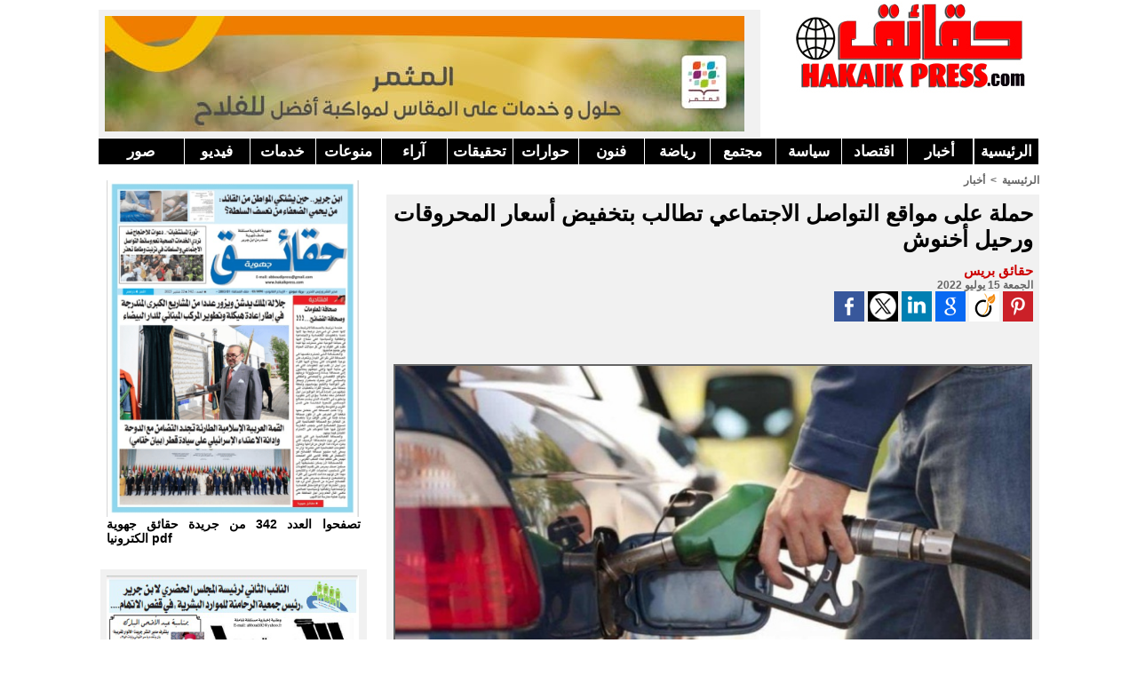

--- FILE ---
content_type: text/html; charset=UTF-8
request_url: https://www.hakaikpress.com/%D8%AD%D9%85%D9%84%D8%A9-%D8%B9%D9%84%D9%89-%D9%85%D9%88%D8%A7%D9%82%D8%B9-%D8%A7%D9%84%D8%AA%D9%88%D8%A7%D8%B5%D9%84-%D8%A7%D9%84%D8%A7%D8%AC%D8%AA%D9%85%D8%A7%D8%B9%D9%8A-%D8%AA%D8%B7%D8%A7%D9%84%D8%A8-%D8%A8%D8%AA%D8%AE%D9%81%D9%8A%D8%B6-%D8%A3%D8%B3%D8%B9%D8%A7%D8%B1-%D8%A7%D9%84%D9%85%D8%AD%D8%B1%D9%88%D9%82%D8%A7%D8%AA_a7740.html
body_size: 10008
content:
<!DOCTYPE html PUBLIC "-//W3C//DTD XHTML 1.0 Strict//EN" "http://www.w3.org/TR/xhtml1/DTD/xhtml1-strict.dtd">
<html xmlns="http://www.w3.org/1999/xhtml"  xml:lang="ar" lang="ar">
<head>
<title> HakaikPress - حقائق بريس - جريدة الكترونية مستقلة</title>
 
<meta http-equiv="Content-Type" content="text/html; Charset=UTF-8" />
<meta name="keywords" content="حقائق, بريس, hakaik, hakaikpress, benguerir, rhamna,الرحامنة، بنجرير، ابن جرير" />
<meta name="description" content="حقائق بريس يومية الكترونية مغربية باللغة العربية يجرى تحديثها على مدار الساعة" />

<meta name="geo.position" content="32.2496376;-7.9588652" />
<link rel="stylesheet" href="/var/style/style_1.css?v=1765314834" type="text/css" />
<link rel="stylesheet" media="only screen and (max-width : 800px)" href="/var/style/style_1101.css?v=1621449490" type="text/css" />
<link rel="stylesheet" href="/assets/css/gbfonts.min.css?v=1724246908" type="text/css">
<meta id="viewport" name="viewport" content="width=device-width, initial-scale=1.0, maximum-scale=1.0" />
<link id="css-responsive" rel="stylesheet" href="/_public/css/responsive.min.css?v=1731587507" type="text/css" />
<link rel="stylesheet" media="only screen and (max-width : 800px)" href="/var/style/style_1101_responsive.css?v=1621449490" type="text/css" />
<link rel="stylesheet" href="/var/style/style.3957244.css?v=1621450705" type="text/css" />
<link rel="stylesheet" href="/var/style/style.3957249.css?v=1343625421" type="text/css" />
<link rel="canonical" href="https://www.hakaikpress.com/حملة-على-مواقع-التواصل-الاجتماعي-تطالب-بتخفيض-أسعار-المحروقات_a7740.html" />
<link rel="amphtml" href="https://www.hakaikpress.com/حملة-على-مواقع-التواصل-الاجتماعي-تطالب-بتخفيض-أسعار-المحروقات_a7740.amp.html" />
<link rel="alternate" type="application/rss+xml" title="RSS" href="/xml/syndication.rss" />
<link rel="alternate" type="application/atom+xml" title="ATOM" href="/xml/atom.xml" />
<link rel="icon" href="/favicon.ico?v=1303495465" type="image/x-icon" />
<link rel="shortcut icon" href="/favicon.ico?v=1303495465" type="image/x-icon" />
 
<!-- Google file -->
<meta name="google-site-verification" content="Od_pJWKdBWagiEU8_WqG3boWJ63w-jPIzPKjGz1bKvo" />
 
<!-- Yahoo tags -->
<META name="y_key" content="0c87f070a81759b3" />
 
<!-- Msn tags -->
<meta name="msvalidate.01" content="14D6FCD055E1D6FD5501DB2DBCFBDFBF" />
<script src="/_public/js/jquery-1.8.3.min.js?v=1731587507" type="text/javascript"></script>
<script src="/_public/js/compress_facebook.js?v=1731587507" type="text/javascript"></script>
<script src="/_public/js/jquery.tools-1.2.7.min.js?v=1731587507" type="text/javascript"></script>
<script src="/_public/js/compress_jquery.ibox.js?v=1731587507" type="text/javascript"></script>
<script src="/_public/js/jquery-tiptip.min.js?v=1731587507" type="text/javascript"></script>
<script src="/_public/js/form.js?v=1731587507" type="text/javascript"></script>
<script src="/_public/js/compress_fonctions.js?v=1731587507" type="text/javascript"></script>
<script type="text/javascript">
/*<![CDATA[*//*---->*/
selected_page = ['article', ''];
selected_page = ['article', '66072951'];

 var GBRedirectionMode = 'IF_FOUND';
/*--*//*]]>*/

</script>
 
<!-- Perso tags -->
<script data-ad-client="ca-pub-8110969932667903" async src="https://pagead2.googlesyndication.com/pagead/js/adsbygoogle.js"></script>
<style type="text/css">
.mod_3957244 img, .mod_3957244 embed, .mod_3957244 table {
	 max-width: 715px;
}

.mod_3957244 .mod_3957244_pub {
	 min-width: 719px;
}

.mod_3957244 .mod_3957244_pub .cel1 {
	 padding: 0;
}

.mod_3957244 .photo.left .mod_3957244_pub, .mod_3957244 .photo.right .mod_3957244_pub {
	 min-width: 359px; margin: 15px 10px;
}

.mod_3957244 .photo.left .mod_3957244_pub {
	 margin-left: 0;
}

.mod_3957244 .photo.right .mod_3957244_pub {
	 margin-right: 0;
}

.mod_3957244 .para_47020762 .photo {
	 position: relative;
}


			#tiptip_holder {
				display: none;
				position: absolute;
				top: 0;
				left: 0;
				z-index: 99999;
			}
</style>

<!-- Google Analytics -->
<script type="text/javascript">
    var infolink_pid = 268195;
    var infolink_wsid = 0;
</script>
<script type="text/javascript" src="http://resources.infolinks.com/js/infolinks_main.js"></script><script type="text/javascript">

  var _gaq = _gaq || [];
  _gaq.push(['_setAccount', 'UA-22599708-2']);
  _gaq.push(['_trackPageview']);

  (function() {
    var ga = document.createElement('script'); ga.type = 'text/javascript'; ga.async = true;
    ga.src = ('https:' == document.location.protocol ? 'https://ssl' : 'http://www') + '.google-analytics.com/ga.js';
    var s = document.getElementsByTagName('script')[0]; s.parentNode.insertBefore(ga, s);
  })();

</script>
 
</head>

<body class="mep1 home">
<div id="z_col_130_responsive" class="responsive-menu">


<!-- MOBI_swipe 9980299 -->
<div id="mod_9980299" class="mod_9980299 wm-module fullbackground  module-MOBI_swipe">
	 <div class="entete"><div class="fullmod">
		 <span> HakaikPress - حقائق بريس - جريدة الكترونية مستقلة</span>
	 </div></div>
	<div class="cel1">
		 <ul>
			 <li class="liens" data-link="home,"><a href="https://www.hakaikpress.com/" >			 <span>
			 استقبال
			 </span>
</a></li>
			 <li class="liens" data-link="rubrique,357618"><a href="/بيانات_r21.html" >			 <span>
			 بيانات
			 </span>
</a></li>
			 <li class="liens" data-link="rubrique,311854"><a href="/الفضاء-المفتوح_r20.html" >			 <span>
			 الفضاء المفتوح 
			 </span>
</a></li>
			 <li class="liens" data-link="rubrique,306157"><a href="/جماعات-محلية_r19.html" >			 <span>
			 جماعات محلية
			 </span>
</a></li>
			 <li class="liens" data-link="rubrique,298733"><a href="/منوعات_r18.html" >			 <span>
			  منوعات
			 </span>
</a></li>
			 <li class="liens" data-link="rubrique,298731"><a href="/اقتصاد_r16.html" >			 <span>
			 اقتصاد
			 </span>
</a></li>
		 </ul>
	</div>
</div>
</div>
<div id="main-responsive">

<div id="main">
<table id="main_table_inner" cellspacing="0">
<tr>
<td class="z_col0_td_inner z_td_colonne" colspan="2">
<div id="z_col0">
	 <div class="z_col0_inner">
<div id="z_col0_responsive" class="module-responsive">

<!-- MOBI_titre 9980298 -->
<div id="mod_9980298" class="mod_9980298 module-MOBI_titre">
<div class="tablet-bg">
<div onclick="swipe()" class="swipe gbicongeneric icon-gbicongeneric-button-swipe-list"></div>
<div onclick="$('#search-9980298').toggle()" class="searchbutton gbicongeneric icon-gbicongeneric-search"></div>
<div id="search-9980298" class="searchbar" style="display:none">
<form action="/search/" method="get">
<div class="search-keyword"><input type="text" name="keyword" /></div>
<div class="search-button"><button>ابحث</button></div>
</form>
</div>
</div>
</div>
</div>
		 <div class="inner">
<!-- ********************************************** ZONE TITRE ********************************************** -->
<table cellpadding="0" cellspacing="0" id="mod_3960346" class="mod_3960346 wm-module module-responsive  module-combo nb-modules-2" style="position:relative">
<tr>
<td class="celcombo1">
<!-- lien_perso 20866680 -->
<div id="ecart_before_20866680" class="ecart_col0 " style="display:none"><hr /></div>
<div id="mod_20866680" class="mod_20866680 wm-module fullbackground  module-lien_perso">
	 <div class="texte">
		 <a href="https://www.ocpgroup.ma/fr" target="_blank"> <img src="/photo/mod-20866680.png?v=1765314793" class="image" alt="https://www.ocpgroup.ma/fr"  /></a>
	 </div>
</div>
</td>
<td class="celcombo2">
<!-- titre 3960347 -->
<div id="ecart_before_3960347" class="ecart_col0 " style="display:none"><hr /></div>
<div id="mod_3960347" class="mod_3960347 wm-module fullbackground "><div class="fullmod">
	 <div class="titre_image"><a href="https://www.hakaikpress.com/"><img src="/photo/titre_3960347.jpg?v=1322749675" alt="حقائق بريس" title="حقائق بريس" class="image"/></a></div>
</div></div>
</td>
<td class="celcombo3 empty">&nbsp;</td>
</tr>
</table>
<div id="ecart_after_3960346" class="ecart_col0" style="display:none"><hr /></div>

<!-- barre_outils 3957283 -->
<div id="ecart_before_3957283" class="ecart_col0 " style="display:none"><hr /></div>
<div id="mod_3957283" class="mod_3957283 wm-module fullbackground  module-barre_outils"><div class="fullmod">
	 <table class="menu_ligne" cellpadding="0" cellspacing="0" lang="ar" dir="rtl"><tr>
		 <td class="id1 cel1 bouton">
			 <a data-link="home,all" href="https://www.hakaikpress.com/">الرئيسية</a>
		 </td>
		 <td class="id11 cel2 bouton">
			 <a data-link="rubrique,253863" href="/أخبار_r1.html">أخبار</a>
		 </td>
		 <td class="id13 cel1 bouton">
			 <a data-link="rubrique,298731" href="/اقتصاد_r16.html">اقتصاد</a>
		 </td>
		 <td class="id3 cel2 bouton">
			 <a data-link="rubrique,253864" href="/سياسة_r4.html">سياسة </a>
		 </td>
		 <td class="id4 cel1 bouton">
			 <a data-link="rubrique,253865" href="/مجتمع_r5.html">مجتمع </a>
		 </td>
		 <td class="id5 cel2 bouton">
			 <a data-link="rubrique,255260" href="/رياضة_r6.html">رياضة</a>
		 </td>
		 <td class="id6 cel1 bouton">
			 <a data-link="rubrique,255261" href="/ثقافة_r7.html">فنون</a>
		 </td>
		 <td class="id7 cel2 bouton">
			 <a data-link="rubrique,255263" href="/حوارات_r9.html">حوارات</a>
		 </td>
		 <td class="id8 cel1 bouton">
			 <a data-link="rubrique,255264" href="/تحقيقات_r10.html">تحقيقات</a>
		 </td>
		 <td class="id9 cel2 bouton">
			 <a data-link="rubrique,255262" href="/آراء_r8.html">آراء</a>
		 </td>
		 <td class="id15 cel1 bouton">
			 <a data-link="rubrique,298733" href="/منوعات_r18.html"> منوعات</a>
		 </td>
		 <td class="id10 cel2 bouton">
			 <a data-link="rubrique,255266" href="/خدمات_r12.html">خدمات</a>
		 </td>
		 <td class="id2 cel1 bouton">
			 <a data-link="rubrique,262907" href="/فيديو_r15.html">فيديو</a>
		 </td>
		 <td class="id12 cel2 bouton">
			 <a data-link="galerie,all" href="/photos/">صور</a>
		 </td>
	 </tr></table>
</div></div>
<div id="ecart_after_3957283" class="ecart_col0" style="display:none"><hr /></div>

<!-- espace 11478428 -->
<div id="ecart_before_11478428" class="ecart_col0 " style="display:none"><hr /></div>
<div id="mod_11478428" class="mod_11478428 wm-module fullbackground "><hr /></div>
<!-- ********************************************** FIN ZONE TITRE ****************************************** -->
		 </div>
	 </div>
</div>
</td>
</tr>

<tr class="tr_median">
<td class="z_col1_td_inner z_td_colonne before-main-colonne">
<!-- ********************************************** COLONNE 1 ********************************************** -->
<div id="z_col1" class="z_colonne">
	 <div class="z_col1_inner z_col_median">
		 <div class="inner">

<!-- lien_perso 5903158 -->
<div id="mod_5903158" class="mod_5903158 wm-module fullbackground  module-lien_perso">
	 <div class="texte">
		 <a href="https://drive.google.com/file/d/185OL84lh5NmYD2B_zRxzyZ6opPOdTTtC/view?usp=drive_link" target="_blank"> <img src="/photo/mod-5903158.png?v=1758966444" class="image" alt="https://drive.google.com/file/d/185OL84lh5NmYD2B_zRxzyZ6opPOdTTtC/view?usp=drive_link" style="width:284px" /></a>
	 </div>
	 <div class="description">
		 تصفحوا العدد 342 من جريدة حقائق جهوية الكترونيا pdf
	 </div>
</div>
<div id="ecart_after_5903158" class="ecart_col1"><hr /></div>

<!-- lien_perso 14949855 -->
<div id="ecart_before_14949855" class="ecart_col1 responsive" style="display:none"><hr /></div>
<div id="mod_14949855" class="mod_14949855 wm-module fullbackground  module-lien_perso">
	 <div class="texte">
		 <a href="/" target="_blank"> <img src="/photo/mod-14949855.png?v=1659446443" class="image" alt="" style="width:284px" /></a>
	 </div>
</div>
<div id="ecart_after_14949855" class="ecart_col1"><hr /></div>

<!-- likebox 4809718 -->
<div id="ecart_before_4809718" class="ecart_col1 responsive" style="display:none"><hr /></div>
<div id="mod_4809718" class="mod_4809718 wm-module fullbackground  module-likebox">
	 <div class="cel1">
		 <div class="fb-container" style="width:298px">
			 <div class="fb-page" 
        data-href="https://www.facebook.com/HakaikPress" 
        data-width="500" 
        data-hide-cover="false"
        data-show-posts="false"
        data-show-facepile="true"
        data-height="">
        </div>
		 </div>
	 </div>
</div>
<div id="ecart_after_4809718" class="ecart_col1"><hr /></div>

<!-- news 4753861 -->
<div id="mod_4753861" class="mod_4753861 wm-module fullbackground  news module-news type-1">
	 <div class="entete"><div class="fullmod">
		 <span>الأكثر تصفحا</span>
	 </div></div>
	 <div class="list-news nb-col-4">
	 <div class="cel1 num1 first">
		 <h3 class="titre">
			 <img class="image middle nomargin" src="https://www.hakaikpress.com/_images/preset/puces/arrow52.gif?v=1732287502" alt=""  /> 
			 <a href="/اجتماع-مجلس-الحكومة-ليومه-الخميس-8-يناير-2026_a9409.html">اجتماع مجلس الحكومة ليومه الخميس 8 يناير 2026</a>
		 </h3>
	 </div>
	 <div class="cel2 num2">
		 <h3 class="titre">
			 <img class="image middle nomargin" src="https://www.hakaikpress.com/_images/preset/puces/arrow52.gif?v=1732287502" alt=""  /> 
			 <a href="/بالشفاء-العاجل-الزميل-عبد-الرحمان-ملف_a9398.html">بالشفاء العاجل الزميل عبد الرحمان ملف</a>
		 </h3>
	 </div>
	 <div class="cel1 num3">
		 <h3 class="titre">
			 <img class="image middle nomargin" src="https://www.hakaikpress.com/_images/preset/puces/arrow52.gif?v=1732287502" alt=""  /> 
			 <a href="/العطاوية-تحتضن-الدورة-السابعة-للمعرض-الوطني-للزيتون_a9414.html">العطاوية تحتضن الدورة السابعة للمعرض الوطني للزيتون</a>
		 </h3>
	 </div>
	 <div class="cel2 num4">
		 <h3 class="titre">
			 <img class="image middle nomargin" src="https://www.hakaikpress.com/_images/preset/puces/arrow52.gif?v=1732287502" alt=""  /> 
			 <a href="/شلل-تام-بمحاكم-المملكة-يوم-الثلاثاء-المقبل-المحامون-يعلنون_a9403.html">شلل تام بمحاكم المملكة يوم الثلاثاء المقبل.. المحامون يعلنون التصعيد ضد وهبي</a>
		 </h3>
	 </div>
	 <div class="cel1 num5">
		 <h3 class="titre">
			 <img class="image middle nomargin" src="https://www.hakaikpress.com/_images/preset/puces/arrow52.gif?v=1732287502" alt=""  /> 
			 <a href="/با-علال-الغفيري-قيدوم-المشجعين-الرياضيين-بابن-جرير-في-ذمة-الله_a9404.html">با علال الغفيري قيدوم المشجعين الرياضيين بابن جرير في ذمة الله....</a>
		 </h3>
	 </div>
	 <div class="cel2 num6">
		 <h3 class="titre">
			 <img class="image middle nomargin" src="https://www.hakaikpress.com/_images/preset/puces/arrow52.gif?v=1732287502" alt=""  /> 
			 <a href="/حكومة-أخنوش-والشؤم-السياسي_a9399.html">حكومة أخنوش والشؤم السياسي</a>
		 </h3>
	 </div>
	 <div class="cel1 num7">
		 <h3 class="titre">
			 <img class="image middle nomargin" src="https://www.hakaikpress.com/_images/preset/puces/arrow52.gif?v=1732287502" alt=""  /> 
			 <a href="/عندما-دقّت-ساعة-الحقيقة-لماذا-هرب-الوزير-الوصي-من-إعلام-25-مليار_a9394.html">عندما دقّت ساعة الحقيقة: لماذا هرب الوزير الوصي من إعلام 25 مليار سنتيم؟</a>
		 </h3>
	 </div>
	 <div class="cel2 num8">
		 <h3 class="titre">
			 <img class="image middle nomargin" src="https://www.hakaikpress.com/_images/preset/puces/arrow52.gif?v=1732287502" alt=""  /> 
			 <a href="/من-اجل-إدماج-شباب-إقليم-الرحامنة-بالمجمع-الشريف-للفوسفاط-النائب_a9402.html">من اجل إدماج شباب إقليم الرحامنة بالمجمع الشريف للفوسفاط... النائب البرلماني عبد اللطيف الزعيم يوجه سؤالا كتابيا في الموضوع إلى وزير الإدماج الاقتصادي والشعب......</a>
		 </h3>
	 </div>
	 <div class="cel1 num9">
		 <h3 class="titre">
			 <img class="image middle nomargin" src="https://www.hakaikpress.com/_images/preset/puces/arrow52.gif?v=1732287502" alt=""  /> 
			 <a href="/حصيلةً-عام-2025-سنة-محورية-بين-الإنجازات-والإخفاقات_a9395.html">حصيلةً عام 2025: سنة محورية بين الإنجازات والإخفاقات</a>
		 </h3>
	 </div>
	 <div class="cel2 num10">
		 <h3 class="titre">
			 <img class="image middle nomargin" src="https://www.hakaikpress.com/_images/preset/puces/arrow52.gif?v=1732287502" alt=""  /> 
			 <a href="/المعارضة-البرلمانية-تطعن-رسميا-في-دستورية-القانون-الجديد-لـ-مجلس_a9408.html">المعارضة البرلمانية تطعن رسميا في دستورية القانون الجديد لـ”مجلس الصحافة”</a>
		 </h3>
	 </div>
	 </div>
</div>
<div id="ecart_after_4753861" class="ecart_col1"><hr /></div>

<!-- espace 5970469 -->
<div id="ecart_before_5970469" class="ecart_col1 responsive" style="display:none"><hr /></div>
<div id="mod_5970469" class="mod_5970469 wm-module fullbackground "><hr /></div>
		 </div>
	 </div>
</div>
<!-- ********************************************** FIN COLONNE 1 ****************************************** -->
</td>
<td class="z_col2_td_inner z_td_colonne main-colonne">
<!-- ********************************************** COLONNE 2 ********************************************** -->
<div id="z_col2" class="z_colonne">
	 <div class="z_col2_inner z_col_median">
		 <div class="inner">
<div id="breads" class="breadcrump breadcrumbs">
	 <a href="https://www.hakaikpress.com/">الرئيسية</a>
	 <span class="sepbread">&nbsp;&gt;&nbsp;</span>
	 <a href="/أخبار_r1.html">أخبار</a>
	 <div class="clear separate"><hr /></div>
</div>
<div id="mod_3957244" class="mod_3957244 wm-module fullbackground  page2_article article-7740">
	 <div class="cel1">
		 <div class="titre">
			 <h1 class="access">
				 حملة على مواقع التواصل الاجتماعي تطالب بتخفيض أسعار المحروقات ورحيل أخنوش
			 </h1>
		 </div>
		 <br class="texte clear" />
		 <div class="real-auteur auteur">
			 <div class="access">حقائق  بريس</div>
		 </div>
		 <div id="date" class="date">
			 <div class="access">الجمعة 15 يوليو 2022</div>
		 </div>
			 <div class="auteur social">
				 <a target="_blank" href="http://www.facebook.com/share.php?u=https%3A%2F%2Fwww.hakaikpress.com%2F%D8%AD%D9%85%D9%84%D8%A9-%D8%B9%D9%84%D9%89-%D9%85%D9%88%D8%A7%D9%82%D8%B9-%D8%A7%D9%84%D8%AA%D9%88%D8%A7%D8%B5%D9%84-%D8%A7%D9%84%D8%A7%D8%AC%D8%AA%D9%85%D8%A7%D8%B9%D9%8A-%D8%AA%D8%B7%D8%A7%D9%84%D8%A8-%D8%A8%D8%AA%D8%AE%D9%81%D9%8A%D8%B6-%D8%A3%D8%B3%D8%B9%D8%A7%D8%B1-%D8%A7%D9%84%D9%85%D8%AD%D8%B1%D9%88%D9%82%D8%A7%D8%AA_a7740.html"><img src="/_images/addto/facebook.png?v=1732287175" alt="Facebook" title="Facebook" /></a>
				 <a target="_blank" href="http://twitter.com/intent/tweet?text=%D8%AD%D9%85%D9%84%D8%A9+%D8%B9%D9%84%D9%89+%D9%85%D9%88%D8%A7%D9%82%D8%B9+%D8%A7%D9%84%D8%AA%D9%88%D8%A7%D8%B5%D9%84+%D8%A7%D9%84%D8%A7%D8%AC%D8%AA%D9%85%D8%A7%D8%B9%D9%8A+%D8%AA%D8%B7%D8%A7%D9%84%D8%A8+%D8%A8%D8%AA%D8%AE%D9%81%D9%8A%D8%B6+%D8%A3%D8%B3%D8%B9%D8%A7%D8%B1+%D8%A7%D9%84%D9%85%D8%AD%D8%B1%D9%88%D9%82%D8%A7%D8%AA+%D9%88%D8%B1%D8%AD%D9%8A%D9%84+%D8%A3%D8%AE%D9%86%D9%88%D8%B4+http%3A%2F%2Fxfru.it%2FS7PW0Y"><img src="/_images/addto/twitter.png?v=1732287176" alt="Twitter" title="Twitter" /></a>
				 <a target="_blank" href="http://www.linkedin.com/shareArticle?mini=true&amp;url=https%3A%2F%2Fwww.hakaikpress.com%2F%D8%AD%D9%85%D9%84%D8%A9-%D8%B9%D9%84%D9%89-%D9%85%D9%88%D8%A7%D9%82%D8%B9-%D8%A7%D9%84%D8%AA%D9%88%D8%A7%D8%B5%D9%84-%D8%A7%D9%84%D8%A7%D8%AC%D8%AA%D9%85%D8%A7%D8%B9%D9%8A-%D8%AA%D8%B7%D8%A7%D9%84%D8%A8-%D8%A8%D8%AA%D8%AE%D9%81%D9%8A%D8%B6-%D8%A3%D8%B3%D8%B9%D8%A7%D8%B1-%D8%A7%D9%84%D9%85%D8%AD%D8%B1%D9%88%D9%82%D8%A7%D8%AA_a7740.html&amp;title=%D8%AD%D9%85%D9%84%D8%A9+%D8%B9%D9%84%D9%89+%D9%85%D9%88%D8%A7%D9%82%D8%B9+%D8%A7%D9%84%D8%AA%D9%88%D8%A7%D8%B5%D9%84+%D8%A7%D9%84%D8%A7%D8%AC%D8%AA%D9%85%D8%A7%D8%B9%D9%8A+%D8%AA%D8%B7%D8%A7%D9%84%D8%A8+%D8%A8%D8%AA%D8%AE%D9%81%D9%8A%D8%B6+%D8%A3%D8%B3%D8%B9%D8%A7%D8%B1+%D8%A7%D9%84%D9%85%D8%AD%D8%B1%D9%88%D9%82%D8%A7%D8%AA+%D9%88%D8%B1%D8%AD%D9%8A%D9%84+%D8%A3%D8%AE%D9%86%D9%88%D8%B4&amp;source=&amp;summary="><img src="/_images/addto/linkedin.png?v=1732287176" alt="LinkedIn" title="LinkedIn" /></a>
				 <a target="_blank" href="http://www.google.com/bookmarks/mark?op=edit&amp;bkmk=https%3A%2F%2Fwww.hakaikpress.com%2F%D8%AD%D9%85%D9%84%D8%A9-%D8%B9%D9%84%D9%89-%D9%85%D9%88%D8%A7%D9%82%D8%B9-%D8%A7%D9%84%D8%AA%D9%88%D8%A7%D8%B5%D9%84-%D8%A7%D9%84%D8%A7%D8%AC%D8%AA%D9%85%D8%A7%D8%B9%D9%8A-%D8%AA%D8%B7%D8%A7%D9%84%D8%A8-%D8%A8%D8%AA%D8%AE%D9%81%D9%8A%D8%B6-%D8%A3%D8%B3%D8%B9%D8%A7%D8%B1-%D8%A7%D9%84%D9%85%D8%AD%D8%B1%D9%88%D9%82%D8%A7%D8%AA_a7740.html"><img src="/_images/addto/google.png?v=1732287176" alt="Google" title="Google" /></a>
				 <a target="_blank" href="http://www.viadeo.com/shareit/share/?url=https%3A%2F%2Fwww.hakaikpress.com%2F%D8%AD%D9%85%D9%84%D8%A9-%D8%B9%D9%84%D9%89-%D9%85%D9%88%D8%A7%D9%82%D8%B9-%D8%A7%D9%84%D8%AA%D9%88%D8%A7%D8%B5%D9%84-%D8%A7%D9%84%D8%A7%D8%AC%D8%AA%D9%85%D8%A7%D8%B9%D9%8A-%D8%AA%D8%B7%D8%A7%D9%84%D8%A8-%D8%A8%D8%AA%D8%AE%D9%81%D9%8A%D8%B6-%D8%A3%D8%B3%D8%B9%D8%A7%D8%B1-%D8%A7%D9%84%D9%85%D8%AD%D8%B1%D9%88%D9%82%D8%A7%D8%AA_a7740.html"><img src="/_images/addto/viadeo.png?v=1732287176" alt="Viadeo" title="Viadeo" /></a>
				 <a target="_blank" href="http://pinterest.com/pin/create/button/?url=https%3A%2F%2Fwww.hakaikpress.com%2F%D8%AD%D9%85%D9%84%D8%A9-%D8%B9%D9%84%D9%89-%D9%85%D9%88%D8%A7%D9%82%D8%B9-%D8%A7%D9%84%D8%AA%D9%88%D8%A7%D8%B5%D9%84-%D8%A7%D9%84%D8%A7%D8%AC%D8%AA%D9%85%D8%A7%D8%B9%D9%8A-%D8%AA%D8%B7%D8%A7%D9%84%D8%A8-%D8%A8%D8%AA%D8%AE%D9%81%D9%8A%D8%B6-%D8%A3%D8%B3%D8%B9%D8%A7%D8%B1-%D8%A7%D9%84%D9%85%D8%AD%D8%B1%D9%88%D9%82%D8%A7%D8%AA_a7740.html&amp;description=%D8%AD%D9%85%D9%84%D8%A9+%D8%B9%D9%84%D9%89+%D9%85%D9%88%D8%A7%D9%82%D8%B9+%D8%A7%D9%84%D8%AA%D9%88%D8%A7%D8%B5%D9%84+%D8%A7%D9%84%D8%A7%D8%AC%D8%AA%D9%85%D8%A7%D8%B9%D9%8A+%D8%AA%D8%B7%D8%A7%D9%84%D8%A8+%D8%A8%D8%AA%D8%AE%D9%81%D9%8A%D8%B6+%D8%A3%D8%B3%D8%B9%D8%A7%D8%B1+%D8%A7%D9%84%D9%85%D8%AD%D8%B1%D9%88%D9%82%D8%A7%D8%AA+%D9%88%D8%B1%D8%AD%D9%8A%D9%84+%D8%A3%D8%AE%D9%86%D9%88%D8%B4"><img src="/_images/addto/pinterest.png?v=1732287176" alt="Pinterest" title="Pinterest" /></a>
			 </div>
<br />		 <br class="texte clear" />
		 <br class="texte clear" />
	 <div class="entry-content instapaper_body">
		 <br id="sep_para_1" class="sep_para access"/>
		 <div id="para_1" class="para_47020762 resize" style="">
			 <div class="photo shadow top" style="margin-bottom: 10px">
				 <a href="javascript:void(0)" rel="https://www.hakaikpress.com/photo/art/grande/66072951-47020762.jpg?v=1657893560&amp;ibox" title="حملة على مواقع التواصل الاجتماعي تطالب بتخفيض أسعار المحروقات ورحيل أخنوش"><img class="responsive"  style="display:none" src="https://www.hakaikpress.com/photo/art/grande/66072951-47020762.jpg?v=1657893560" alt="حملة على مواقع التواصل الاجتماعي تطالب بتخفيض أسعار المحروقات ورحيل أخنوش" title="حملة على مواقع التواصل الاجتماعي تطالب بتخفيض أسعار المحروقات ورحيل أخنوش" />
<img class="not-responsive"  src="https://www.hakaikpress.com/photo/art/default/66072951-47020762.jpg?v=1657893578" alt="حملة على مواقع التواصل الاجتماعي تطالب بتخفيض أسعار المحروقات ورحيل أخنوش" title="حملة على مواقع التواصل الاجتماعي تطالب بتخفيض أسعار المحروقات ورحيل أخنوش" width="715" /></a>
			 </div>
			 <div class="texte">
				 <div class="access firstletter">
					 					 <br />
					 					 <br />
					 تداول الآلاف من النشطاء المغاربة على مواقع التواصل الاجتماعي، وسما يطالب بخفض أسعار المحروقات وبرحيل رئيس الحكومة عزيز أخنوش.					 <br />
					 					 <br />
					 هذا الوسم الجديد الذي غزا مواقع التواصل الاجتماعي، جاء مع استمرار موجة غلاء المحروقات، وما صاحبها من ارتفاع طبع أثمان مختلف المواد الأساسية.					 <br />
					 					 <br />
					 					 <br />
					  					 <br />
					 نشطاء عبروا من خلال هذا الوسم عن امتعاضهم من ارتفاع الأسعار وعدم اتخاذ الحكومة لتدابير من شأنها التخفيف عنهم من وطأة الغلاء.					 <br />
					 وانتقد المتفاعلون مع الهاشتاغ بقاء أسعار المحروقات في مستويات مرتفعة رغم الانخفاض الذي عرفته هذه المادة الحيوية في السوق الدولية.					 <br />
					 					 <br />
					 ويتكون الهاشتاغ من ثلاثة وسوم، يدعو الأول إلى خفض سعر الغازوال إلى 7 دراهم، والثاني إلى خفض سعر البنزين إلى 8 دراهم، والثالث يطالب برحيل عزيز أخنوش.					 <br />
					 					 <br />
					 وليس هذا هو الوسم الأول الذي يطالب الحكومة بالتدخل العاجل لدعم القدرة الشرائية للمغاربة، التي تضررت بفعل الغلاء، كما أنهه ليس الأول من نوعه الذي يطالب برحيل أخنوش منذ توليه رئاسة الحكومة
				 </div>
			 </div>
			 <div class="clear"></div>
		 </div>
	 </div>
		 <br class="texte clear" />
		 <div class="boutons_ligne" id="boutons">
<a class="bt-home" href="https://www.hakaikpress.com/"><img src="/_images/icones/bt_home_5.png?v=1731587505" class="image middle" alt="" title=""  /></a>			 &nbsp;&nbsp;
<a class="bt-mail" rel="nofollow" href="/send/66072951/"><img src="/_images/icones/bt_mail_5.png?v=1731587505" class="image middle" alt="" title=""  /></a>			 &nbsp;&nbsp;
<a class="bt-print" rel="nofollow" onclick="window.open(this.href,'_blank', 'width=600, height=800, scrollbars=yes, menubar=yes, resizable=yes');return false;" href="/حملة-على-مواقع-التواصل-الاجتماعي-تطالب-بتخفيض-أسعار-المحروقات_a7740.html?print=1"><img src="/_images/icones/bt_print_5.png?v=1731587505" class="image middle" alt="" title=""  /></a>			 &nbsp;&nbsp;
<a class="bt-share" href="javascript:void(0)" id="share_boutons_3957244"><img src="/_images/icones/bt_share_5.png?v=1731587505" class="image middle" alt="Partager" title="Partager"  />&nbsp;Partager</a>
		 </div>
 <div style="display:none" id="hidden_fields"></div>

		 <br />
		 <!-- page2_commentaire -->
		 <a id="comments"></a>
		 <div id="mod_3957249" class="param_commentaire mod_3957249 wm-module fullbackground ">
			 <div class="cel1">
				 <a id="last_comment"></a>
			 <div id="div_form_comment">
				 <a id="infoscom"></a>
				 <div id="infos_fond_div" style="display:none;"></div>
				 <div id="title_new_comment" class="infos">تعليق جديد</div>
				 <form id="form_comment" action="/%D8%AD%D9%85%D9%84%D8%A9-%D8%B9%D9%84%D9%89-%D9%85%D9%88%D8%A7%D9%82%D8%B9-%D8%A7%D9%84%D8%AA%D9%88%D8%A7%D8%B5%D9%84-%D8%A7%D9%84%D8%A7%D8%AC%D8%AA%D9%85%D8%A7%D8%B9%D9%8A-%D8%AA%D8%B7%D8%A7%D9%84%D8%A8-%D8%A8%D8%AA%D8%AE%D9%81%D9%8A%D8%B6-%D8%A3%D8%B3%D8%B9%D8%A7%D8%B1-%D8%A7%D9%84%D9%85%D8%AD%D8%B1%D9%88%D9%82%D8%A7%D8%AA_a7740.html#last_comment" method="post" accept-charset="UTF-8">
					 <div class="infos encadre">
						 <input type="hidden" name="action" value="article" />
						 <input type="hidden" name="id_article" value="66072951" />
						 <input type="hidden" name="id_article_reel" value="66072951" />
						 <input type="hidden" name="ajout_commentaire" value="oui" />
						 <input type="hidden" name="type_enreg" value="" />
						 <input type="hidden" name="type" value="" />
						 <div class="form">
						 
						 <a id="twitter_connect" href="javascript:void(0)" onclick="recharge('', 'https://www.hakaikpress.com/', '', 'preaction=twitter&amp;callback=' + encodeURIComponent('/%D8%AD%D9%85%D9%84%D8%A9-%D8%B9%D9%84%D9%89-%D9%85%D9%88%D8%A7%D9%82%D8%B9-%D8%A7%D9%84%D8%AA%D9%88%D8%A7%D8%B5%D9%84-%D8%A7%D9%84%D8%A7%D8%AC%D8%AA%D9%85%D8%A7%D8%B9%D9%8A-%D8%AA%D8%B7%D8%A7%D9%84%D8%A8-%D8%A8%D8%AA%D8%AE%D9%81%D9%8A%D8%B6-%D8%A3%D8%B3%D8%B9%D8%A7%D8%B1-%D8%A7%D9%84%D9%85%D8%AD%D8%B1%D9%88%D9%82%D8%A7%D8%AA_a7740.html'))"><img src="/_images/social/twitter_connect.png" alt="Twitter"  /></a>
				 <div id="inputs">
					<div id="div_a_pseudo" style="">
<label style="">الاسم * :</label>
<div class="inputrow" style="">
	 <input class="button" onfocus="del_error(this.id)" type="text" id="a_pseudo" name="a_pseudo" value=""  maxlength="250" />
	 <div id="error_a_pseudo" class="error"></div>
</div>
<div class="inforow"> </div>
</div>
<div class="break"></div>
					<div id="div_a_email" style="">
<label style="">بريد الكتروني * :</label>
<div class="inputrow" style="">
	 <input class="button" onfocus="del_error(this.id)" type="text" id="a_email" name="a_email" value=""  maxlength="120" />
	 <div id="error_a_email" class="error"></div>
</div>
<div class="inforow"> </div>
</div>
<div class="break"></div>
					<div id="div_a_url" style="">
<label style="">موقع انترنت :</label>
<div class="inputrow" style="">
	 <input class="button" onfocus="del_error(this.id)" type="text" id="a_url" name="a_url" value=""  />
	 <div id="error_a_url" class="error"></div>
</div>
<div class="inforow"> </div>
</div>
<div class="break"></div>
				 </div>
				 <label style="display:block;margin-bottom:3px">تعليق * :</label>
							 <div class="area_board">
								 <input type="button" style="display: inline; font: bold 12px Georgia; padding: 3px 8px; width: auto; text-align: center; background-color: #FFF; border: 1px solid #E1E1E1; color: #333;" onclick="bbstyle(0,'a_commentaire')"  value="B" class="pointer" />
								 <input type="button" style="font: italic 12px Georgia; padding: 3px 8px; width: auto; text-align: center; background-color: #FFF; border: 1px solid #E1E1E1; color: #333;" onclick="bbstyle(2,'a_commentaire')"  value="I" class="pointer" />
								 <input type="button" style="font: 12px Georgia; padding: 3px 8px; width: auto; text-align: center; text-decoration: underline; background-color: #FFF; border: 1px solid #E1E1E1; color: #333;" onclick="bbstyle(4,'a_commentaire')"  value="U" class="pointer" />
								 <input type="button" style="font: 12px Georgia; padding: 3px 8px; width: auto; text-align: center; background-color: #FFF; border: 1px solid #E1E1E1; color: #333;" onclick="bbstyle(28,'a_commentaire')" value="&laquo;&raquo;" class="pointer" />
								 <input type="button" style="font: 12px Georgia; padding: 3px 8px; width: auto; text-align: center;  background-color: #FFF; border: 1px solid #E1E1E1; color: #333;" onclick="bbstyle(18,'a_commentaire')" value="URL" class="pointer" />
							 </div>
				 <div class="inputrow" style="padding-top:5px">
					 <textarea id="a_commentaire" class="button" onfocus="del_error('a_commentaire')" name="a_commentaire" rows="8"></textarea>
					 <div id="error_a_commentaire" class="error"></div>
				 </div>
			 <div class="clear"></div>
				 <div id="notify">
					<div class="radiorow">
		 <input type="checkbox" name="a_notify" id="a_notify" value="yes"  /> <label for="a_notify" class="champ" style="display:inline"> اشعاري عند وصول تعاليق جديدة</label><br/>
		 <div id="error_a_notify" class="error"></div>
</div>
<div class="break"></div>
				 </div>
						 </div>
						 <div class="submit" style="margin:10px 0">
							 <input type="submit" value="اقترح" class="button2" />
						 </div>
					 </div>
				 </form>
			 </div>
			 <div class="message">
				 شروط نشر التعليقات بموقع حقائق بريس : مرفوض كليا الإساءة للكاتب أو الصحافي أو للأشخاص أو المؤسسات أو للمقدسات أو مهاجمة الأديان أو الذات الالهية. والابتعاد عن التحريض الطائفي والعنصري والشتائم وكل ما يدخل في سياقها
			 </div>
		 </div>
		 </div>
 
		 <div id="entete_liste">
		 <br />
		 <div class="entete_liste" style="float:left">
			 <div class="access" style="padding-top:5px">مقالات ذات صلة</div>
		 </div>
		 <div class="titre_liste pager" style="float:right; padding:0 0 10px 0">
			 <a class="sel" rel="nofollow" href="javascript:void(0)" onclick="recharge('entete_liste', 'https://www.hakaikpress.com/mymodule/3957244/', '', 'start=-2&amp;numero=7740&amp;java=false&amp;ajax=true&amp;show=liste_articles&amp;mod_size=2')">&lt;</a>
			 <a href="javascript:void(0)" rel="nofollow" onclick="recharge('entete_liste', 'https://www.hakaikpress.com/mymodule/3957244/', '', 'start=2&amp;numero=7740&amp;java=false&amp;ajax=true&amp;show=liste_articles&amp;mod_size=2')">&gt;</a>
		 </div>
		 <div class="break" style="padding-bottom: 10px"></div>
			 <table class="same_rub inner" cellpadding="0" cellspacing="0"><tr style="margin:0 auto">
		 <td class="bloc_liste" style="padding-right:5px;">
		 <div class="titre_liste bloc">
			 <div class="not-responsive" style="position: relative; background: transparent url(https://www.hakaikpress.com/photo/art/iphone/93845745-65520127.jpg?v=1769151280) center center no-repeat; display:block; padding-top: 163px; cursor:pointer" onclick="location.href = 'https://www.hakaikpress.com/الدورة-الـ-35-لكأس-إفريقيا-للأمم-بلاغ-من-الديوان-الملكي_a9421.html'"></div>
			 <div class="responsive" style="display:none; background: transparent url(https://www.hakaikpress.com/photo/art/large_x2/93845745-65520127.jpg?v=1769151280) center center no-repeat; cursor:pointer" onclick="location.href = 'https://www.hakaikpress.com/الدورة-الـ-35-لكأس-إفريقيا-للأمم-بلاغ-من-الديوان-الملكي_a9421.html'"></div>
			 <h3 class="access">
			 <span class="date">الجمعة 23 يناير 2026 - 06:53</span>			 <a class="access" href="/الدورة-الـ-35-لكأس-إفريقيا-للأمم-بلاغ-من-الديوان-الملكي_a9421.html">الدورة الـ 35 لكأس إفريقيا للأمم .. بلاغ من الديوان الملكي</a>
			 </h3>
		 </div>
		 </td>
		 <td class="bloc_liste" style="padding-left:5px;">
		 <div class="titre_liste bloc">
			 <div class="not-responsive" style="position: relative; background: transparent url(https://www.hakaikpress.com/photo/art/iphone/93845741-65520115.jpg?v=1769151149) center center no-repeat; display:block; padding-top: 163px; cursor:pointer" onclick="location.href = 'https://www.hakaikpress.com/المحكمة-الدستورية-تقضي-بعدم-دستورية-خمس-مواد-في-قانون-إعادة-تنظيم_a9420.html'"></div>
			 <div class="responsive" style="display:none; background: transparent url(https://www.hakaikpress.com/photo/art/large_x2/93845741-65520115.jpg?v=1769151149) center center no-repeat; cursor:pointer" onclick="location.href = 'https://www.hakaikpress.com/المحكمة-الدستورية-تقضي-بعدم-دستورية-خمس-مواد-في-قانون-إعادة-تنظيم_a9420.html'"></div>
			 <h3 class="access">
			 <span class="date">الجمعة 23 يناير 2026 - 06:51</span>			 <a class="access" href="/المحكمة-الدستورية-تقضي-بعدم-دستورية-خمس-مواد-في-قانون-إعادة-تنظيم_a9420.html">المحكمة الدستورية تقضي بعدم دستورية خمس مواد في قانون إعادة تنظيم مجلس الصحافة</a>
			 </h3>
		 </div>
		 </td>
			 </tr></table>
		 </div>
		 <p class="boutons_ligne">
			 <a class="access" href="/أخبار_r1.html">أخبار</a>
			 <span class="access"> | </span>
			 <a class="access" href="/رياضة_r6.html">رياضة</a>
			 <span class="access"> | </span>
			 <a class="access" href="/ثقافة_r7.html">ثقافة</a>
			 <span class="access"> | </span>
			 <a class="access" href="/حوارات_r9.html">حوارات</a>
			 <span class="access"> | </span>
			 <a class="access" href="/تحقيقات_r10.html">تحقيقات</a>
			 <span class="access"> | </span>
			 <a class="access" href="/آراء_r8.html">آراء</a>
			 <span class="access"> | </span>
			 <a class="access" href="/خدمات_r12.html">خدمات</a>
			 <span class="access"> | </span>
			 <a class="access" href="/افتتاحية_r14.html">افتتاحية</a>
			 <span class="access"> | </span>
			 <a class="access" href="/فيديو_r15.html">فيديو</a>
			 <span class="access"> | </span>
			 <a class="access" href="/اقتصاد_r16.html">اقتصاد</a>
			 <span class="access"> | </span>
			 <a class="access" href="/منوعات_r18.html"> منوعات</a>
			 <span class="access"> | </span>
			 <a class="access" href="/الفضاء-المفتوح_r20.html">الفضاء المفتوح </a>
			 <span class="access"> | </span>
			 <a class="access" href="/بيانات_r21.html">بيانات</a>
			 <span class="access"> | </span>
			 <a class="access" href="/الإدارة-و-التحرير_r22.html">الإدارة و التحرير</a>
		 </p>
	 </div>
</div>
<div id="ecart_after_3957244" class="ecart_col2"><hr /></div>
		 </div>
	 </div>
</div>
<!-- ********************************************** FIN COLONNE 2 ****************************************** -->
</td>
</tr>

<tr>
<td class="z_col100_td_inner z_td_colonne" colspan="2">
<!-- ********************************************** ZONE OURS ********************************************** -->
<div id="z_col100" class="z_colonne">
	 <div class="z_col100_inner">
		 <div class="inner">
<table cellpadding="0" cellspacing="0" id="mod_4940124" class="mod_4940124 wm-module module-responsive  module-combo nb-modules-1" style="position:relative">
<tr>
<td class="celcombo1 empty">&nbsp;</td>
<td class="celcombo2 empty">
<!-- html 4940125 -->
<div id="ecart_before_4940125" class="ecart_col100 responsive" style="display:none"><hr /></div>
	 
</td>
<td class="celcombo3 empty">&nbsp;</td>
</tr>
</table>
<div id="ecart_after_4940124" class="ecart_col100" style="display:none"><hr /></div>
<div id="ecart_before_4079002" class="ecart_col100 " style="display:none"><hr /></div>
<table cellpadding="0" cellspacing="0" id="mod_4079002" class="mod_4079002 wm-module module-responsive  module-combo nb-modules-1" style="position:relative">
<tr>
<td class="celcombo1">
<!-- barre_outils 4079005 -->
<div id="ecart_before_4079005" class="ecart_col100 responsive" style="display:none"><hr /></div>
<div id="mod_4079005" class="mod_4079005 wm-module fullbackground  module-barre_outils"><div class="fullmod">
	 <table class="menu_ligne" cellpadding="0" cellspacing="0" lang="ar" dir="rtl"><tr>
		 <td class="id7 cel1 bouton">
			 <a data-link="article,2601945" href="/رسالة-الناشر_a36.html">رسالة الناشر</a>
		 </td>
		 <td class="id12 cel2 bouton">
			 <a data-link="article,17256266" href="/الإدارة-و-التحرير_a4634.html">الإدارة و التحرير</a>
		 </td>
		 <td class="id11 cel1 bouton">
			 <a data-link="article,17277533" href="/العنوان_a4639.html">العنوان</a>
		 </td>
		 <td class="id6 cel2 bouton">
			 <a href="javascript:protected_mail('hakaikpress!SPAM!gmail.com')" >تواصل معنا</a>
		 </td>
		 <td class="id1 cel1 bouton">
			 <a data-link="soumettre,all" href="/submit/">ساهم بمقال</a>
		 </td>
		 <td class="id3 cel2 bouton">
			 <a data-link="newsletter,all" href="/newsletter/">الإخبارية</a>
		 </td>
		 <td class="id4 cel1 bouton">
			 <a data-link="rubrique,255266" href="/خدمات_r12.html">خدمات</a>
		 </td>
		 <td class="id5 cel2 bouton">
			 <a data-link="galerie,all" href="/photos/">صور</a>
		 </td>
		 <td class="id2 cel1 bouton">
			 <a data-link="rubrique,262907" href="/فيديو_r15.html">فيديو</a>
		 </td>
		 <td class="id8 cel2 bouton">
			 <a data-link="forum,all" href="/forum/">منتدى</a>
		 </td>
		 <td class="id9 cel1 bouton">
			 <a data-link="externe,http://www.facebook.com/HakaikPress" href="http://www.facebook.com/HakaikPress" target="_blank">فايسبوك</a>
		 </td>
	 </tr></table>
</div></div>
</td>
<td class="celcombo2 empty">
<!-- html 20195767 -->
<div id="ecart_before_20195767" class="ecart_col100 responsive" style="display:none"><hr /></div>
	 
</td>
</tr>
</table>
<div id="ecart_after_4079002" class="ecart_col100" style="display:none"><hr /></div>
<div id="ecart_before_20195783" class="ecart_col100 " style="display:none"><hr /></div>
<table cellpadding="0" cellspacing="0" id="mod_20195783" class="mod_20195783 wm-module module-responsive  module-combo nb-modules-1" style="position:relative">
<tr>
<td class="celcombo1 empty">&nbsp;</td>
<td class="celcombo2 empty">&nbsp;</td>
</tr>
</table>
		 </div>
	 </div>
</div>
<!-- ********************************************** FIN ZONE OURS ****************************************** -->
</td>
</tr>
</table>

</div>
</div>
<script type="text/javascript">
/*<![CDATA[*//*---->*/
if (typeof wm_select_link === 'function') wm_select_link('.mod_9980299 .liens');
facebook_load('ar');
recharge_async('hidden_fields', '/mymodule/3957249/', 'ajax=true&show=fields&type=&id_objet=66072951');

		var tool = '<div id="bulleshare_boutons_3957244" class="" style="z-index: 1000;"><div class=\"bookmarks_encapse\" id=\"boutons_3957244\"> <div class=\"auteur social\"> <table class=\"inner\" cellpadding=\"0\" cellspacing=\"0\"><tr><td class=\'cel1 liens\' style=\'width:35%;\'> <a target=\"_blank\" href=\"http://www.facebook.com/share.php?u=https%3A%2F%2Fwww.hakaikpress.com%2F%D8%AD%D9%85%D9%84%D8%A9-%D8%B9%D9%84%D9%89-%D9%85%D9%88%D8%A7%D9%82%D8%B9-%D8%A7%D9%84%D8%AA%D9%88%D8%A7%D8%B5%D9%84-%D8%A7%D9%84%D8%A7%D8%AC%D8%AA%D9%85%D8%A7%D8%B9%D9%8A-%D8%AA%D8%B7%D8%A7%D9%84%D8%A8-%D8%A8%D8%AA%D8%AE%D9%81%D9%8A%D8%B6-%D8%A3%D8%B3%D8%B9%D8%A7%D8%B1-%D8%A7%D9%84%D9%85%D8%AD%D8%B1%D9%88%D9%82%D8%A7%D8%AA_a7740.html\"><img src=\"/_images/addto/facebook.png?v=1732287175\" alt=\"Facebook\" title=\"Facebook\" />Facebook<' + '/a><' + '/td><td class=\'cel1 liens\' style=\'width:35%;\'> <a target=\"_blank\" href=\"http://twitter.com/intent/tweet?text=%D8%AD%D9%85%D9%84%D8%A9+%D8%B9%D9%84%D9%89+%D9%85%D9%88%D8%A7%D9%82%D8%B9+%D8%A7%D9%84%D8%AA%D9%88%D8%A7%D8%B5%D9%84+%D8%A7%D9%84%D8%A7%D8%AC%D8%AA%D9%85%D8%A7%D8%B9%D9%8A+%D8%AA%D8%B7%D8%A7%D9%84%D8%A8+%D8%A8%D8%AA%D8%AE%D9%81%D9%8A%D8%B6+%D8%A3%D8%B3%D8%B9%D8%A7%D8%B1+%D8%A7%D9%84%D9%85%D8%AD%D8%B1%D9%88%D9%82%D8%A7%D8%AA+%D9%88%D8%B1%D8%AD%D9%8A%D9%84+%D8%A3%D8%AE%D9%86%D9%88%D8%B4+http%3A%2F%2Fxfru.it%2FS7PW0Y\"><img src=\"/_images/addto/twitter.png?v=1732287176\" alt=\"Twitter\" title=\"Twitter\" />Twitter<' + '/a><' + '/td><td class=\'cel1 liens\' style=\'width:35%;\'> <a target=\"_blank\" href=\"http://www.linkedin.com/shareArticle?mini=true&amp;url=https%3A%2F%2Fwww.hakaikpress.com%2F%D8%AD%D9%85%D9%84%D8%A9-%D8%B9%D9%84%D9%89-%D9%85%D9%88%D8%A7%D9%82%D8%B9-%D8%A7%D9%84%D8%AA%D9%88%D8%A7%D8%B5%D9%84-%D8%A7%D9%84%D8%A7%D8%AC%D8%AA%D9%85%D8%A7%D8%B9%D9%8A-%D8%AA%D8%B7%D8%A7%D9%84%D8%A8-%D8%A8%D8%AA%D8%AE%D9%81%D9%8A%D8%B6-%D8%A3%D8%B3%D8%B9%D8%A7%D8%B1-%D8%A7%D9%84%D9%85%D8%AD%D8%B1%D9%88%D9%82%D8%A7%D8%AA_a7740.html&amp;title=%D8%AD%D9%85%D9%84%D8%A9+%D8%B9%D9%84%D9%89+%D9%85%D9%88%D8%A7%D9%82%D8%B9+%D8%A7%D9%84%D8%AA%D9%88%D8%A7%D8%B5%D9%84+%D8%A7%D9%84%D8%A7%D8%AC%D8%AA%D9%85%D8%A7%D8%B9%D9%8A+%D8%AA%D8%B7%D8%A7%D9%84%D8%A8+%D8%A8%D8%AA%D8%AE%D9%81%D9%8A%D8%B6+%D8%A3%D8%B3%D8%B9%D8%A7%D8%B1+%D8%A7%D9%84%D9%85%D8%AD%D8%B1%D9%88%D9%82%D8%A7%D8%AA+%D9%88%D8%B1%D8%AD%D9%8A%D9%84+%D8%A3%D8%AE%D9%86%D9%88%D8%B4&amp;source=&amp;summary=\"><img src=\"/_images/addto/linkedin.png?v=1732287176\" alt=\"LinkedIn\" title=\"LinkedIn\" />LinkedIn<' + '/a><' + '/td><' + '/tr><tr><td class=\'cel1 liens\' style=\'width:35%;\'> <a target=\"_blank\" href=\"http://www.google.com/bookmarks/mark?op=edit&amp;bkmk=https%3A%2F%2Fwww.hakaikpress.com%2F%D8%AD%D9%85%D9%84%D8%A9-%D8%B9%D9%84%D9%89-%D9%85%D9%88%D8%A7%D9%82%D8%B9-%D8%A7%D9%84%D8%AA%D9%88%D8%A7%D8%B5%D9%84-%D8%A7%D9%84%D8%A7%D8%AC%D8%AA%D9%85%D8%A7%D8%B9%D9%8A-%D8%AA%D8%B7%D8%A7%D9%84%D8%A8-%D8%A8%D8%AA%D8%AE%D9%81%D9%8A%D8%B6-%D8%A3%D8%B3%D8%B9%D8%A7%D8%B1-%D8%A7%D9%84%D9%85%D8%AD%D8%B1%D9%88%D9%82%D8%A7%D8%AA_a7740.html\"><img src=\"/_images/addto/google.png?v=1732287176\" alt=\"Google\" title=\"Google\" />Google<' + '/a><' + '/td><td class=\'cel1 liens\' style=\'width:35%;\'> <a target=\"_blank\" href=\"http://www.viadeo.com/shareit/share/?url=https%3A%2F%2Fwww.hakaikpress.com%2F%D8%AD%D9%85%D9%84%D8%A9-%D8%B9%D9%84%D9%89-%D9%85%D9%88%D8%A7%D9%82%D8%B9-%D8%A7%D9%84%D8%AA%D9%88%D8%A7%D8%B5%D9%84-%D8%A7%D9%84%D8%A7%D8%AC%D8%AA%D9%85%D8%A7%D8%B9%D9%8A-%D8%AA%D8%B7%D8%A7%D9%84%D8%A8-%D8%A8%D8%AA%D8%AE%D9%81%D9%8A%D8%B6-%D8%A3%D8%B3%D8%B9%D8%A7%D8%B1-%D8%A7%D9%84%D9%85%D8%AD%D8%B1%D9%88%D9%82%D8%A7%D8%AA_a7740.html\"><img src=\"/_images/addto/viadeo.png?v=1732287176\" alt=\"Viadeo\" title=\"Viadeo\" />Viadeo<' + '/a><' + '/td><td class=\'cel1 liens\' style=\'width:35%;\'> <a target=\"_blank\" href=\"http://pinterest.com/pin/create/button/?url=https%3A%2F%2Fwww.hakaikpress.com%2F%D8%AD%D9%85%D9%84%D8%A9-%D8%B9%D9%84%D9%89-%D9%85%D9%88%D8%A7%D9%82%D8%B9-%D8%A7%D9%84%D8%AA%D9%88%D8%A7%D8%B5%D9%84-%D8%A7%D9%84%D8%A7%D8%AC%D8%AA%D9%85%D8%A7%D8%B9%D9%8A-%D8%AA%D8%B7%D8%A7%D9%84%D8%A8-%D8%A8%D8%AA%D8%AE%D9%81%D9%8A%D8%B6-%D8%A3%D8%B3%D8%B9%D8%A7%D8%B1-%D8%A7%D9%84%D9%85%D8%AD%D8%B1%D9%88%D9%82%D8%A7%D8%AA_a7740.html&amp;description=%D8%AD%D9%85%D9%84%D8%A9+%D8%B9%D9%84%D9%89+%D9%85%D9%88%D8%A7%D9%82%D8%B9+%D8%A7%D9%84%D8%AA%D9%88%D8%A7%D8%B5%D9%84+%D8%A7%D9%84%D8%A7%D8%AC%D8%AA%D9%85%D8%A7%D8%B9%D9%8A+%D8%AA%D8%B7%D8%A7%D9%84%D8%A8+%D8%A8%D8%AA%D8%AE%D9%81%D9%8A%D8%B6+%D8%A3%D8%B3%D8%B9%D8%A7%D8%B1+%D8%A7%D9%84%D9%85%D8%AD%D8%B1%D9%88%D9%82%D8%A7%D8%AA+%D9%88%D8%B1%D8%AD%D9%8A%D9%84+%D8%A3%D8%AE%D9%86%D9%88%D8%B4\"><img src=\"/_images/addto/pinterest.png?v=1732287176\" alt=\"Pinterest\" title=\"Pinterest\" />Pinterest<' + '/a><' + '/td><' + '/tr><' + '/table> <' + '/div><br /><' + '/div></div>';
		$('#share_boutons_3957244').tipTip({
			activation: 'click',
			content: tool,
			maxWidth: 'auto',
			keepAlive: true,
			defaultPosition: 'right',
			edgeOffset: 5,
			delay: 0,
			enter: function() {
				
				}
			});
	
make_print_object("66072951", "UmIFZAM0VmQHNQ==", "form_comment", true);

/*--*//*]]>*/
</script>
</body>

</html>


--- FILE ---
content_type: text/html; charset=utf-8
request_url: https://www.google.com/recaptcha/api2/aframe
body_size: 265
content:
<!DOCTYPE HTML><html><head><meta http-equiv="content-type" content="text/html; charset=UTF-8"></head><body><script nonce="bI66Exp-odaMkjssEOFRsw">/** Anti-fraud and anti-abuse applications only. See google.com/recaptcha */ try{var clients={'sodar':'https://pagead2.googlesyndication.com/pagead/sodar?'};window.addEventListener("message",function(a){try{if(a.source===window.parent){var b=JSON.parse(a.data);var c=clients[b['id']];if(c){var d=document.createElement('img');d.src=c+b['params']+'&rc='+(localStorage.getItem("rc::a")?sessionStorage.getItem("rc::b"):"");window.document.body.appendChild(d);sessionStorage.setItem("rc::e",parseInt(sessionStorage.getItem("rc::e")||0)+1);localStorage.setItem("rc::h",'1769198780777');}}}catch(b){}});window.parent.postMessage("_grecaptcha_ready", "*");}catch(b){}</script></body></html>

--- FILE ---
content_type: text/css
request_url: https://www.hakaikpress.com/var/style/style_1.css?v=1765314834
body_size: 6215
content:
body, .body {margin: 0;padding: 0.1px;height: 100%;font-family: "Arial", sans-serif;background-color: #FFFFFF;background-image : none;}#main {width: 1059px;margin: 0 auto;border: 1px transparent solid;}#main {-moz-box-shadow: 0 1px 6px #FFFFFF;-webkit-box-shadow: 0 1px 6px #FFFFFF;box-shadow: 0 1px 6px #FFFFFF;}#main_table_inner {border-spacing: 0;width: 1055px;padding: 0;background-color: #FFFFFF;}#z_col130 {position: static;}.z_col130_td_inner {vertical-align: top;padding: 0;background-color: transparent;}.z_col130_inner {background-color: transparent;}#z_col130 .z_col130_inner {height: 0px;}#z_col130 div.ecart_col130 {height: 0px;}#z_col130 div.ecart_col130 hr{display: none;}#z_centre {position: relative;width: 100%;}.z_centre_inner {overflow: hidden;width: 100%;display: block;}#z_col0 {position: static;}.z_col0_td_inner {vertical-align: top;padding: 0;background-color: transparent;background-repeat: no-repeat;}.z_col0_inner {background-color: transparent;background-repeat: no-repeat;}#z_col0 .z_col0_inner {padding: 0px 0px 0px 0px;}#z_col0 div.ecart_col0 {height: 0px;}#z_col0 div.ecart_col0 hr{display: none;}#z_col1 {position: static;width: 310px;}.z_col1_td_inner {vertical-align: top;padding: 0;width: 310px;background-color: transparent;border-left: 2px transparent solid;border-right: 2px transparent solid;}.z_col1_inner {background-color: transparent;}#z_col1 .z_col1_inner {padding: 0px 10px 0px 0px;}#z_col1 div.ecart_col1 {height: 20px;}#z_col1 div.ecart_col1 hr{display: none;}#z_col2 {position: static;width: 745px;}.z_col2_td_inner {vertical-align: top;padding: 0;width: 745px;background-color: transparent;}.z_col2_inner {background-color: transparent;}#z_col2 .z_col2_inner {padding: 0px 0px 0px 10px;}#z_col2 div.ecart_col2 {height: 10px;}#z_col2 div.ecart_col2 hr{display: none;}#z_colfull {position: static;}.z_colfull_td_inner {vertical-align: top;padding: 0;background-color: transparent;border-left: 2px transparent solid;}.z_colfull_inner {background-color: transparent;}#z_colfull .z_colfull_inner {padding: 0px 0px 0px 0px;}#z_colfull div.ecart_colfull {height: 10px;}#z_colfull div.ecart_colfull hr{display: none;}#z_col100 {position: static;}.z_col100_td_inner {vertical-align: top;padding: 0;background-color: #E60E0E;background-repeat: no-repeat;}.z_col100_inner {background-color: #E60E0E;background-repeat: no-repeat;}#z_col100 .z_col100_inner {padding: 0px 0px 0px 0px;}#z_col100 div.ecart_col100 {height: 0px;}#z_col100 div.ecart_col100 hr{display: none;}.mod_4809718 .entete{background-color: transparent;position: relative;margin: 0;padding: 0;color: #FFFFFF;text-align: left;text-decoration: none;font: bold  22px "Arial", sans-serif;}.mod_4809718 .cel1{position: relative;background-color: transparent;padding: 0px 0px;overflow: hidden;}.mod_4809718 .fb_iframe_widget > span{width: 100% !important;}.mod_3960347 {position: relative;margin: 0;padding: 0px 0px;}.mod_3960347 .titre, .mod_3960347 .titre a{color: #222222;text-align: right;text-decoration: none;text-transform: uppercase;font: normal 56px "Arial", sans-serif;}.mod_3960347 .titre a:hover{text-decoration: none;background: transparent;}.mod_3960347 .titre_image{color: #222222;text-align: right;text-decoration: none;text-transform: uppercase;font: normal 56px "Arial", sans-serif;position: relative;display: block;}.mod_3960347 .image{margin: 0;}.mod_4079005 {position: relative;_height: 1em;}.mod_4079005 .entete{background-color: transparent;position: relative;margin: 0;padding: 0;color: #DC0000;text-align: center;text-decoration: none;font: normal 13px "Impact", monospace;}.mod_4079005 .bouton{color: #FFFFFF;text-align: center;text-transform: none;text-decoration: none;font: bold  15px "Arial", sans-serif;}.mod_4079005 .bouton a{color: #FFFFFF;text-align: center;text-transform: none;text-decoration: none;font: bold  15px "Arial", sans-serif;}.mod_4079005 .bouton a:hover, .mod_4079005 .bouton a.selected{color: #000000;text-decoration: none;background: transparent;font-weight: bold;}.mod_4079005 .menu_ligne{text-align: ;width: 100%;}.mod_4079005 .menu_ligne .cel1{position: relative;background-color: #E60E0E;}.mod_4079005 .menu_ligne .cel2{position: relative;background-color: #E60E0E;}.mod_4079005 .menu_ligne .cel1 a{padding: 1px 1px;}.mod_4079005 .menu_ligne .cel2 a{padding: 1px 1px;}.mod_4079005 .menu_ligne .id7{width: 9%;line-height: 1em;}.mod_4079005 .menu_ligne .id7 a{display: block;line-height: 1em;}.mod_4079005 .menu_ligne .id12{border-left: none;width: 9%;line-height: 1em;}.mod_4079005 .menu_ligne .id12 a{display: block;line-height: 1em;}.mod_4079005 .menu_ligne .id11{border-left: none;width: 9%;line-height: 1em;}.mod_4079005 .menu_ligne .id11 a{display: block;line-height: 1em;}.mod_4079005 .menu_ligne .id6{border-left: none;width: 9%;line-height: 1em;}.mod_4079005 .menu_ligne .id6 a{display: block;line-height: 1em;}.mod_4079005 .menu_ligne .id1{border-left: none;width: 9%;line-height: 1em;}.mod_4079005 .menu_ligne .id1 a{display: block;line-height: 1em;}.mod_4079005 .menu_ligne .id3{border-left: none;width: 9%;line-height: 1em;}.mod_4079005 .menu_ligne .id3 a{display: block;line-height: 1em;}.mod_4079005 .menu_ligne .id4{border-left: none;width: 9%;line-height: 1em;}.mod_4079005 .menu_ligne .id4 a{display: block;line-height: 1em;}.mod_4079005 .menu_ligne .id5{border-left: none;width: 9%;line-height: 1em;}.mod_4079005 .menu_ligne .id5 a{display: block;line-height: 1em;}.mod_4079005 .menu_ligne .id2{border-left: none;width: 9%;line-height: 1em;}.mod_4079005 .menu_ligne .id2 a{display: block;line-height: 1em;}.mod_4079005 .menu_ligne .id8{border-left: none;width: 9%;line-height: 1em;}.mod_4079005 .menu_ligne .id8 a{display: block;line-height: 1em;}.mod_4079005 .menu_ligne .id9{border-left: none;line-height: 1em;}.mod_4079005 .menu_ligne .id9 a{display: block;line-height: 1em;}.mod_3957283 {border-top: 1px solid #FFFFFF;position: relative;_height: 1em;}.mod_3957283 .entete{border-bottom: 1px solid #FFFFFF;border-right: 1px solid #FFFFFF;border-left: 1px solid #FFFFFF;background-color: transparent;position: relative;margin: 0;padding: 0;text-align: right;text-decoration: none;color: #DC0000;font: bold  16px "Impact", monospace;}.mod_3957283 .bouton{text-decoration: none;text-transform: none;text-align: center;color: #FFFFFF;font: bold  17px "Times", serif;}.mod_3957283 .bouton a{text-decoration: none;text-transform: none;text-align: center;color: #FFFFFF;font: bold  17px "Times", serif;}.mod_3957283 .bouton a:hover, .mod_3957283 .bouton a.selected{color: #DC0000;text-decoration: none;background: #4D4B4D;font-weight: bold;}.mod_3957283 .menu_ligne{text-align: ;width: 100%;}.mod_3957283 .menu_ligne .cel1{position: relative;border-bottom: 1px solid #FFFFFF;border-right: 1px solid #FFFFFF;border-left: 1px solid #FFFFFF;background-color: #000000;}.mod_3957283 .menu_ligne .cel2{position: relative;border-bottom: 1px solid #FFFFFF;border-right: 1px solid #FFFFFF;border-left: 1px solid #FFFFFF;background-color: #000000;}.mod_3957283 .menu_ligne .cel1 a{padding: 6px 6px;}.mod_3957283 .menu_ligne .cel2 a{padding: 6px 6px;}.mod_3957283 .menu_ligne .id1{width: 7%;line-height: 1em;}.mod_3957283 .menu_ligne .id1 a{display: block;line-height: 1em;}.mod_3957283 .menu_ligne .id11{border-left: none;width: 7%;line-height: 1em;}.mod_3957283 .menu_ligne .id11 a{display: block;line-height: 1em;}.mod_3957283 .menu_ligne .id13{border-left: none;width: 7%;line-height: 1em;}.mod_3957283 .menu_ligne .id13 a{display: block;line-height: 1em;}.mod_3957283 .menu_ligne .id3{border-left: none;width: 7%;line-height: 1em;}.mod_3957283 .menu_ligne .id3 a{display: block;line-height: 1em;}.mod_3957283 .menu_ligne .id4{border-left: none;width: 7%;line-height: 1em;}.mod_3957283 .menu_ligne .id4 a{display: block;line-height: 1em;}.mod_3957283 .menu_ligne .id5{border-left: none;width: 7%;line-height: 1em;}.mod_3957283 .menu_ligne .id5 a{display: block;line-height: 1em;}.mod_3957283 .menu_ligne .id6{border-left: none;width: 7%;line-height: 1em;}.mod_3957283 .menu_ligne .id6 a{display: block;line-height: 1em;}.mod_3957283 .menu_ligne .id7{border-left: none;width: 7%;line-height: 1em;}.mod_3957283 .menu_ligne .id7 a{display: block;line-height: 1em;}.mod_3957283 .menu_ligne .id8{border-left: none;width: 7%;line-height: 1em;}.mod_3957283 .menu_ligne .id8 a{display: block;line-height: 1em;}.mod_3957283 .menu_ligne .id9{border-left: none;width: 7%;line-height: 1em;}.mod_3957283 .menu_ligne .id9 a{display: block;line-height: 1em;}.mod_3957283 .menu_ligne .id15{border-left: none;width: 7%;line-height: 1em;}.mod_3957283 .menu_ligne .id15 a{display: block;line-height: 1em;}.mod_3957283 .menu_ligne .id10{border-left: none;width: 7%;line-height: 1em;}.mod_3957283 .menu_ligne .id10 a{display: block;line-height: 1em;}.mod_3957283 .menu_ligne .id2{border-left: none;width: 7%;line-height: 1em;}.mod_3957283 .menu_ligne .id2 a{display: block;line-height: 1em;}.mod_3957283 .menu_ligne .id12{border-left: none;line-height: 1em;}.mod_3957283 .menu_ligne .id12 a{display: block;line-height: 1em;}.mod_5042880 {position: relative;}.mod_5042880 .entete{background-color: #CC0000;position: relative;margin: 0;padding: 0;color: #FFFFFF;text-decoration: none;text-align: right;font: bold  22px "Arial", sans-serif;}.mod_5042880 .cel1{position: relative;background-color: #F0F0F0;padding: 4px 4px;}.mod_5042880 .left{position: relative;padding-right: 10px;float: left;}.mod_5042880 .right{position: relative;padding-left: 10px;float: right;}.mod_5042880 .center, .mod_5042880 .top{position: relative;padding-bottom: 10px;float: none;text-align: center;}.mod_5042880 .rubrique, .mod_5042880 .rubrique a{color: #CC0000;text-decoration: none;text-align: right;font: bold  14px "Arial", sans-serif;}.mod_5042880 .rubrique a:hover{text-decoration: none;background: transparent;font-weight: bold;}.mod_5042880 .titre, .mod_5042880 .titre a{color: #222222;text-decoration: none;text-align: right;font: bold  22px "Arial", sans-serif;}.mod_5042880 .titre a:hover, .mod_5042880 .menu_arrow li.selected .titre a, .mod_5042880 .menu li.selected a.titre{color: #222222;text-decoration: underline;background: transparent;font-weight: bold;}.mod_5042880 .premier_titre, .mod_5042880 .premier_titre a{color: #222222;text-decoration: none;text-align: right;font: bold  22px "Arial", sans-serif;}.mod_5042880 .premier_titre a:hover{color: #222222;text-decoration: underline;background: transparent;font-weight: bold;}.mod_5042880 .texte, .mod_5042880 .texte a{color: #333333;text-decoration: none;text-align: right;font: bold  13px "Arial", sans-serif;margin: 0;}.mod_5042880 .texte a:hover{color: #222222;text-decoration: underline;background: transparent;font-weight: bold;}.mod_5042880 .legende{color: #333333;text-decoration: none;text-align: right;font: bold  13px "Arial", sans-serif;text-align: center;font-weight: bold;}.mod_5042880 .auteur, .mod_5042880 a.auteur, .mod_5042880 a.auteur:hover{color: #666666;text-decoration: none;text-align: right;font: normal 11px "Arial", sans-serif;text-decoration: none;background-color: transparent;}.mod_5042880 .date, .mod_5042880 .date a, .mod_5042880 a.date, .mod_5042880 a.date:hover{color: #666666;text-decoration: none;text-align: right;font: normal 11px "Arial", sans-serif;text-decoration: none;background-color: transparent;}.mod_5042880 .une{background-color: #F0F0F0;width: 458px;position: relative;}.mod_5042880 .une_6 .cel1{padding: 0;}.mod_5042880 .lire_suite{text-align: right;}.mod_5042880 .lire_suite a, .mod_5042880 .lire_suite img{color: #333333;text-decoration: none;font: 13px "Arial", sans-serif;padding-right: 1ex;}.mod_5042880 .fond{color: #333333;text-decoration: none;font: 13px "Arial", sans-serif;padding-right: 1ex;background-color: #F1F1F1;}.mod_5042880 table.fond td{vertical-align: top;}.mod_5042880 td .pager{padding: 0;}.mod_5042880 .cellpadding{padding: 10px;}.mod_5042880 .border_ie{border-bottom: 1px solid #F0F0F0;}.mod_5042880 .scroller{overflow: hidden;}.mod_5042880 .pager, .mod_5042880 .pager a{color: #FFFFFF;text-align: left;text-decoration: none;font: bold  20px "Arial", sans-serif;font-weight: normal;}.mod_5042880 .pager{padding: 10px 0;text-decoration: none;}.mod_5042880 .pager a{border: #FFFFFF 1px solid;background-color: #E61717;padding: 0 2px;padding: 2px 6px;line-height: 32px;}.mod_5042880 .pager a:hover, .mod_5042880 .pager .sel{color: #222222;text-decoration: underline;background: transparent;font-weight: bold;border: #222222 1px solid;font-weight: bold;}.mod_5042880 .pager .sel{text-decoration: none;}.mod_5042880 .pager span{padding: 2px 6px;}.mod_5042880 .pager a span{padding: 0;}.mod_5042880 .forpager{border-bottom: none;border-left: none;border-right: none;}.mod_5042880 .pager, .mod_5042880 .pager a{font-size: 12px;}.mod_5042880 td.arrows, .mod_5042880 td.pager{width: 40px;text-align: center;padding: 10px 0;}.mod_5259028 {border-bottom: 1px dashed #000000;}.mod_5259028 .entete{background-color: #CC0000;border-bottom: 1px dashed #000000;position: relative;padding: 7px 7px;color: #FFFFFF;text-decoration: none;text-align: right;font: bold  17px "Arial", sans-serif;}.mod_5259028 .eau{list-style: none;direction: ltr !important;}.mod_5259028 .cel1{position: relative;border-right: 1px dashed #000000;border-left: 1px dashed #000000;background-color: #000000;padding: 7px 7px;}.mod_5259028 .cel2{position: relative;border-right: 1px dashed #000000;border-left: 1px dashed #000000;background-color: #000000;padding: 7px 7px;}.mod_5259028 td{vertical-align: top;}.mod_5259028 .date, .mod_5259028 .date a, .mod_5259028 a.date{text-decoration: none;text-align: right;color: #666666;font: normal 11px "Arial", sans-serif;}.mod_5259028 .date a:hover{text-decoration: none;background: transparent;font-weight: normal;}.mod_5259028 .rubrique, .mod_5259028 .rubrique a, .mod_5259028 a.rubrique{color: #CC0000;text-decoration: none;text-align: right;font: normal 17px "Arial", sans-serif;}.mod_5259028 .rubrique a:hover, .mod_5259028 a.rubrique:hover{text-decoration: none;background: transparent;font-weight: normal;}.mod_5259028 .titre, .mod_5259028 .titre a{color: #FFFFFF;text-align: center;text-decoration: none;font: bold  17px "Arial", sans-serif;}.mod_5259028 .titre a:hover{color: #FFFFFF;text-decoration: none;background: #CC0000;font-weight: bold_us;}.mod_5259028 .titre{margin-bottom: 2px;direction: ltr !important;}.mod_5259028 .date{text-decoration: none;text-align: right;color: #666666;font: normal 11px "Arial", sans-serif;}.mod_5259028 .texte, .mod_5259028 .texte a{color: #222222;text-decoration: none;text-align: right;font: normal 12px "Arial", sans-serif;}.mod_5259028 .lire_suite{text-align: right;}.mod_5259028 .lire_suite a, .mod_5259028 .lire_suite img{color: #222222;text-decoration: none;font: 12px "Arial", sans-serif;padding-right: 1ex;}.mod_5259028 .pager, .mod_5259028 .pager a{color: #CC0000;text-decoration: none;text-align: right;font: bold  12px "Arial", sans-serif;font-weight: normal;}.mod_5259028 .pager{padding: 10px 0;text-decoration: none;}.mod_5259028 .pager a{border: #CC0000 1px solid;background-color: #F1F1F1;padding: 0 2px;padding: 2px 6px;line-height: 24px;}.mod_5259028 .pager a:hover, .mod_5259028 .pager .sel{color: #F1F1F1;text-decoration: none;background: #CC0000;font-weight: bold;border: #F1F1F1 1px solid;font-weight: bold;}.mod_5259028 .pager .sel{text-decoration: none;}.mod_5259028 .pager span{padding: 2px 6px;}.mod_5259028 .pager a span{padding: 0;}.mod_5259028 .forpager{border-bottom: none;border-left: none;border-right: none;}.mod_5259028 .bloc{float: left;}.mod_5259028 .rubrique{margin-bottom: 5px;}.mod_5259028 .photo img{max-width: 100%;}.mod_5259028 .scroller{overflow: hidden;}.mod_5259028 .scroller div.section{float: left;position: relative;}.mod_5259028 .scroller div.content{width: 10000px;height: auto;}.mod_5259028 .pager{padding: 10px 0 0 0 !important;}.mod_5259028 .pager a, .mod_5259028 .pager a.sel, .mod_5259028 .pager a:hover{display: inline-block;padding: 0 !important;margin: 0 3px;height: 12px;line-height: 12px !important;_height: 12px;width: 12px;vertical-align: 5%;border-radius: 25px;-moz-border-radius: 25px;-webkit-border-radius: 25px;}.mod_5259028 .photo{position: relative;background-size: cover !important;}.mod_5860165 {border-bottom: 1px dashed #C9C9C9;}.mod_5860165 .entete{background-color: #CC0000;border-bottom: 1px dashed #C9C9C9;position: relative;padding: 7px 7px;color: #FFFFFF;text-align: right;text-decoration: none;font: bold  17px "Arial", sans-serif;}.mod_5860165 .eau{list-style: none;direction: ltr !important;}.mod_5860165 .cel1{position: relative;background-color: #000000;border-right: 1px dashed #C9C9C9;border-left: 1px dashed #C9C9C9;padding: 7px 7px;}.mod_5860165 .cel2{position: relative;background-color: #000000;border-right: 1px dashed #C9C9C9;border-left: 1px dashed #C9C9C9;padding: 7px 7px;}.mod_5860165 td{vertical-align: top;}.mod_5860165 .date, .mod_5860165 .date a, .mod_5860165 a.date{color: #666666;text-align: right;text-decoration: none;font: normal 11px "Arial", sans-serif;}.mod_5860165 .date a:hover{text-decoration: none;background: transparent;font-weight: normal;}.mod_5860165 .rubrique, .mod_5860165 .rubrique a, .mod_5860165 a.rubrique{color: #CC0000;text-align: right;text-decoration: none;font: normal 17px "Arial", sans-serif;}.mod_5860165 .rubrique a:hover, .mod_5860165 a.rubrique:hover{text-decoration: none;background: transparent;font-weight: normal;}.mod_5860165 .titre, .mod_5860165 .titre a{color: #FFFFFF;text-align: center;text-decoration: none;font: bold  17px "Arial", sans-serif;}.mod_5860165 .titre a:hover{color: #FFFFFF;text-decoration: none;background: #CC0000;font-weight: normal;}.mod_5860165 .titre{margin-bottom: 2px;direction: ltr !important;}.mod_5860165 .date{color: #666666;text-align: right;text-decoration: none;font: normal 11px "Arial", sans-serif;}.mod_5860165 .texte, .mod_5860165 .texte a{color: #222222;text-align: right;text-decoration: none;font: normal 12px "Arial", sans-serif;}.mod_5860165 .lire_suite{text-align: right;}.mod_5860165 .lire_suite a, .mod_5860165 .lire_suite img{color: #222222;text-decoration: none;font: 12px "Arial", sans-serif;padding-right: 1ex;}.mod_5860165 .pager, .mod_5860165 .pager a{color: #CC0000;text-align: right;text-decoration: none;font: bold  12px "Arial", sans-serif;font-weight: normal;}.mod_5860165 .pager{padding: 10px 0;text-decoration: none;}.mod_5860165 .pager a{border: #CC0000 1px solid;background-color: #F1F1F1;padding: 0 2px;padding: 2px 6px;line-height: 24px;}.mod_5860165 .pager a:hover, .mod_5860165 .pager .sel{color: #F1F1F1;text-decoration: none;background: #CC0000;font-weight: bold;border: #F1F1F1 1px solid;font-weight: bold;}.mod_5860165 .pager .sel{text-decoration: none;}.mod_5860165 .pager span{padding: 2px 6px;}.mod_5860165 .pager a span{padding: 0;}.mod_5860165 .forpager{border-bottom: none;border-left: none;border-right: none;}.mod_5860165 .bloc{float: left;}.mod_5860165 .rubrique{margin-bottom: 5px;}.mod_5860165 .photo img{max-width: 100%;}.mod_5860165 .scroller{overflow: hidden;}.mod_5860165 .scroller div.section{float: left;position: relative;}.mod_5860165 .scroller div.content{width: 10000px;height: auto;}.mod_5860165 .pager{padding: 10px 0 0 0 !important;}.mod_5860165 .pager a, .mod_5860165 .pager a.sel, .mod_5860165 .pager a:hover{display: inline-block;padding: 0 !important;margin: 0 3px;height: 12px;line-height: 12px !important;_height: 12px;width: 12px;vertical-align: 5%;border-radius: 25px;-moz-border-radius: 25px;-webkit-border-radius: 25px;}.mod_5860165 .photo{position: relative;background-size: cover !important;}.mod_4915777 .entete{background-color: #CC0000;position: relative;padding: 5px 5px;color: #FFFFFF;text-decoration: none;text-align: right;font: bold  20px "Arial", sans-serif;}.mod_4915777 .eau{list-style: none;}.mod_4915777 .cel1{position: relative;border-bottom: 1px dotted #CCCCCC;background-color: transparent;padding: 5px 5px;}.mod_4915777 .cel2{position: relative;border-bottom: 1px dotted #CCCCCC;background-color: transparent;padding: 5px 5px;}.mod_4915777 td{vertical-align: top;}.mod_4915777 .date, .mod_4915777 .date a, .mod_4915777 a.date{color: #666666;text-decoration: none;text-align: right;font: normal 11px "Arial", sans-serif;}.mod_4915777 .date a:hover{text-decoration: none;background: transparent;font-weight: normal;}.mod_4915777 .rubrique, .mod_4915777 .rubrique a, .mod_4915777 a.rubrique{color: #CC0000;text-decoration: none;text-align: right;font: normal 14px "Arial", sans-serif;}.mod_4915777 .rubrique a:hover, .mod_4915777 a.rubrique:hover{text-decoration: none;background: transparent;font-weight: normal;}.mod_4915777 .titre, .mod_4915777 .titre a{color: #000000;text-decoration: none;text-align: right;font: bold  21px "Arial", sans-serif;}.mod_4915777 .titre a:hover{color: #E61717;text-decoration: none;background: transparent;font-weight: bold_us;}.mod_4915777 .titre{margin-bottom: 2px;}.mod_4915777 .date{color: #666666;text-decoration: none;text-align: right;font: normal 11px "Arial", sans-serif;}.mod_4915777 .texte, .mod_4915777 .texte a{color: #222222;text-decoration: none;text-align: right;font: normal 13px "Tahoma", "Geneva", sans-serif;}.mod_4915777 .lire_suite{text-align: right;}.mod_4915777 .lire_suite a, .mod_4915777 .lire_suite img{color: #222222;text-decoration: none;font: 13px "Tahoma", "Geneva", sans-serif;padding-right: 1ex;}.mod_4915777 .pager, .mod_4915777 .pager a{color: #CC0000;text-decoration: none;text-align: right;font: bold  12px "Arial", sans-serif;font-weight: normal;}.mod_4915777 .pager{padding: 10px 0;text-decoration: none;}.mod_4915777 .pager a{border: #CC0000 1px solid;background-color: #F1F1F1;padding: 0 2px;padding: 2px 6px;line-height: 24px;}.mod_4915777 .pager a:hover, .mod_4915777 .pager .sel{color: #F1F1F1;text-decoration: none;background: #CC0000;font-weight: bold;border: #F1F1F1 1px solid;font-weight: bold;}.mod_4915777 .pager .sel{text-decoration: none;}.mod_4915777 .pager span{padding: 2px 6px;}.mod_4915777 .pager a span{padding: 0;}.mod_4915777 .forpager{border-bottom: none;border-left: none;border-right: none;}.mod_4915777 .photo{position: relative;padding-left: 10px;float: right;}.mod_5205393 .entete{background-color: transparent;position: relative;margin: 0;padding: 0;text-align: right;text-decoration: none;color: #FFFFFF;font: bold  22px "Arial", sans-serif;}.mod_5205393 .cel1{position: relative;background-color: transparent;border-bottom: 1px dotted #F1F1F1;padding: 5px 5px;}.mod_5205393 .inner{width: 100%;position: relative;}.mod_5205393 .titre, .mod_5205393 .titre a{text-decoration: none;text-align: right;color: #222222;font: bold  16px "Arial", sans-serif;}.mod_5205393 .titre a:hover{color: #EB1212;text-decoration: none;background: transparent;font-weight: bold_us;}.mod_5205393 .rubrique, .mod_5205393 .rubrique a{color: #F1F1F1;text-decoration: none;text-align: right;font: bold  6px "Arial", sans-serif;}.mod_5205393 .rubrique a:hover{color: #F1F1F1;text-decoration: none;background: transparent;font-weight: bold;}.mod_5205393 .texte, .mod_5205393 .texte a{text-align: right;text-decoration: none;color: #222222;font: normal 12px "Arial", sans-serif;}.mod_5205393 .texte a:hover{color: #222222;text-decoration: none;background: transparent;font-weight: normal;}.mod_5205393 .titre_suivants, .mod_5205393 .titre_suivants a{text-decoration: none;text-align: right;color: #222222;font: bold  12px "Arial", sans-serif;}.mod_5205393 .titre_suivants a:hover{color: #222222;text-decoration: underline;background: transparent;font-weight: bold;}.mod_5205393 .date, .mod_5205393 a.date, .mod_5205393 .date a, .mod_5205393 a.date:hover, .mod_5205393 .date a:hover{text-align: right;text-decoration: none;color: #666666;font: bold  11px "Arial", sans-serif;}.mod_5205393 .date a:hover, .mod_5205393 a.date:hover{background: transparent;}.mod_5205393 .photo{position: relative;padding-left: 10px;float: right;padding-bottom: 5px;}.mod_5205393 .lire_suite{text-align: right;}.mod_5205393 .lire_suite a, .mod_5205393 .lire_suite img{text-decoration: none;color: #222222;font: 12px "Arial", sans-serif;padding-right: 1ex;}.mod_5205393 .pave{position: relative;float: left;width: 99%;}.mod_5205393 .pave .bloc{padding: 5px 5px;}.mod_5205393 .bloc_rub{border-bottom: 1px dotted #F1F1F1;}.mod_5205393 .scroller{width: 203px;overflow: hidden;}.mod_5205393 .scroller div.section{float: left;overflow: hidden;width: 203px;}.mod_5205393 .scroller div.content{width: 10000px;height: auto;}.mod_5205393 .table{width: 203px;}.mod_5205393 table td{vertical-align: top;padding: 0 5px;}.mod_5205393 .pager, .mod_5205393 .pager a{text-decoration: none;text-align: right;color: #CC0000;font: bold  12px "Arial", sans-serif;font-weight: normal;}.mod_5205393 .pager{padding: 10px 0;text-decoration: none;}.mod_5205393 .pager a{border: #CC0000 1px solid;background-color: #F1F1F1;padding: 0 2px;padding: 2px 6px;line-height: 24px;}.mod_5205393 .pager a:hover, .mod_5205393 .pager .sel{color: #F1F1F1;text-decoration: none;background: #CC0000;font-weight: bold;border: #F1F1F1 1px solid;font-weight: bold;}.mod_5205393 .pager .sel{text-decoration: none;}.mod_5205393 .pager span{padding: 2px 6px;}.mod_5205393 .pager a span{padding: 0;}.mod_5205393 .forpager{border-bottom: none;border-left: none;border-right: none;}.mod_5205393 table td.pager{width: 30px;text-align: center;padding: 10px 0;vertical-align: middle;}.mod_5205393 .rubrique{border-top: none;height: 100%;_height: auto;}.mod_5205393 .rubrique ul{list-style: none;padding: 0;}.mod_5205393 .rubrique li{position: relative;float: left;margin-right: 10px;}.mod_5205393 .rubrique li a{display: block;padding: 1ex 1.5ex;}.mod_5205393 .rubrique li.selected{z-index: 980;background: #FFFFFF;border:  1px solid #C9C9C9;}.mod_5205393 .rubrique li.selected a{color: #F1F1F1;text-decoration: none;background: transparent;font-weight: bold;text-decoration: inherit;}.mod_5205393 .inner_tabs{border:  1px solid #C9C9C9;background: #FFFFFF;padding: 10px;height: 100%;position: relative;}.mod_5205393 .pave_header{border-bottom:  1px solid #C9C9C9;padding-bottom: 5px;margin-bottom: 5px;}.mod_5042709 .entete{background-color: transparent;position: relative;margin: 0;padding: 0;text-decoration: none;text-align: right;color: #FFFFFF;font: bold  22px "Helvetica", sans-serif;}.mod_5042709 .cel1{position: relative;background-color: transparent;padding: 5px 5px;}.mod_5042709 .inner{width: 100%;position: relative;}.mod_5042709 .titre, .mod_5042709 .titre a{color: #222222;text-decoration: none;text-align: right;font: bold  15px "Arial", sans-serif;}.mod_5042709 .titre a:hover{color: #E61717;text-decoration: none;background: transparent;font-weight: bold_us;}.mod_5042709 .rubrique, .mod_5042709 .rubrique a{text-align: right;color: #CC0000;text-decoration: none;font: bold  15px "Helvetica", sans-serif;}.mod_5042709 .rubrique a:hover{color: #CC0000;text-decoration: none;background: transparent;font-weight: bold;}.mod_5042709 .texte, .mod_5042709 .texte a{color: #222222;text-decoration: none;text-align: right;font: normal 13px "Tahoma", "Geneva", sans-serif;}.mod_5042709 .texte a:hover{color: #222222;text-decoration: none;background: transparent;font-weight: normal;}.mod_5042709 .titre_suivants, .mod_5042709 .titre_suivants a{color: #222222;text-decoration: none;text-align: right;font: bold  12px "Arial", sans-serif;}.mod_5042709 .titre_suivants a:hover{color: #222222;text-decoration: underline;background: transparent;font-weight: bold;}.mod_5042709 .titre_suivants a{position: relative;}.mod_5042709 .date, .mod_5042709 a.date, .mod_5042709 .date a, .mod_5042709 a.date:hover, .mod_5042709 .date a:hover{color: #666666;text-decoration: none;text-align: right;font: bold  11px "Arial", sans-serif;}.mod_5042709 .date a:hover, .mod_5042709 a.date:hover{background: transparent;}.mod_5042709 .photo{position: relative;padding-left: 10px;float: right;position: static;padding-bottom: 5px;}.mod_5042709 .lire_suite{text-align: right;}.mod_5042709 .lire_suite a, .mod_5042709 .lire_suite img{color: #222222;text-decoration: none;font: 13px "Tahoma", "Geneva", sans-serif;padding-right: 1ex;}.mod_5042709 .pave{position: relative;float: left;width: 49%;}.mod_5042709 .pave .bloc{padding: 5px 5px;}.mod_5042709 .bloc_rub{border-bottom: transparent;}.mod_5042709 .scroller{overflow: hidden;}.mod_5042709 .scroller div.section{float: left;overflow: hidden;}.mod_5042709 .scroller div.content{width: 10000px;height: auto;}.mod_5042709 .table{width: 665px;}.mod_5042709 table td{vertical-align: top;padding: 0 5px;}.mod_5042709 .pager, .mod_5042709 .pager a{color: #CC0000;text-align: left;text-decoration: none;font: bold  12px "Arial", sans-serif;font-weight: normal;}.mod_5042709 .pager{padding: 10px 0;text-decoration: none;}.mod_5042709 .pager a{border: #CC0000 1px solid;background-color: #F1F1F1;padding: 0 2px;padding: 2px 6px;line-height: 24px;}.mod_5042709 .pager a:hover, .mod_5042709 .pager .sel{color: #F1F1F1;text-decoration: none;background: #CC0000;font-weight: bold;border: #F1F1F1 1px solid;font-weight: bold;}.mod_5042709 .pager .sel{text-decoration: none;}.mod_5042709 .pager span{padding: 2px 6px;}.mod_5042709 .pager a span{padding: 0;}.mod_5042709 .forpager{border-bottom: none;border-left: none;border-right: none;}.mod_5042709 table td.pager{width: 30px;text-align: center;padding: 10px 0;vertical-align: middle;}.mod_5042709 .rubrique{border-top: none;height: 100%;//height: auto;}.mod_5042709 .rubrique ul{list-style: none;padding: 0;}.mod_5042709 .rubrique li{position: relative;float: left;margin-right: 10px;}.mod_5042709 .rubrique li a{display: block;padding: 1ex 1.5ex;}.mod_5042709 .rubrique li.selected{z-index: 980;background: #FFFFFF;border:  1px solid #C9C9C9;}.mod_5042709 .rubrique li.selected a{color: #CC0000;text-decoration: none;background: transparent;font-weight: bold;text-decoration: inherit;}.mod_5042709 .inner_tabs{border:  1px solid #C9C9C9;background: #FFFFFF;padding: 10px;}.mod_5042709 .pave_header{border-bottom:  1px solid #C9C9C9;padding-bottom: 5px;margin-bottom: 5px;}.mod_4753861 {border: 1px solid #CCCCCC;}.mod_4753861 .entete{background-color: #CC0000;position: relative;padding: 4px 0px;color: #FFFFFF;text-decoration: none;text-align: right;font: bold  18px "Arial", sans-serif;}.mod_4753861 .cel1{position: relative;background-color: #FFFFFF;padding: 4px 0px;position: relative;}.mod_4753861 .cel2{position: relative;background-color: #FFFFFF;padding: 4px 0px;position: relative;}.mod_4753861 .titre, .mod_4753861 .titre a{color: #222222;text-decoration: none;text-align: right;font: bold  15px "Arial", sans-serif;}.mod_4753861 .titre a:hover{color: #F51616;text-decoration: underline;background: transparent;font-weight: bold;}.mod_4753861 .celdefil{padding: 4px 0px;position: relative;}.mod_4753861 .support{position: relative;background-color: #FFFFFF;height: 150px;overflow: hidden;position: relative;}.mod_4753861 .defilbox{height: 100%;position: absolute;left: 0;top: 150px;visibility: hidden;}.mod_4753861 .onglet, .mod_4753861 .onglet a{text-decoration: none;text-align: right;color: #CC0000;font: bold  13px "Arial", sans-serif;}.mod_4753861 .onglet a:hover{color: #CC0000;text-decoration: none;background: transparent;font-weight: bold;}.mod_4753861 .auteur, .mod_4753861 .auteur a, .mod_4753861 a.auteur, .mod_4753861 a.auteur:hover{color: #666666;text-decoration: none;text-align: right;font: normal 11px "Arial", sans-serif;}.mod_4753861 .date, .mod_4753861 .date a, .mod_4753861 a.date{color: #666666;text-decoration: none;text-align: right;font: normal 11px "Arial", sans-serif;}.mod_4753861 .onglet{border-top: none;height: 100%;_height: auto;}.mod_4753861 .onglet ul{list-style: none;padding: 0;}.mod_4753861 .onglet li{position: relative;float: right;margin-right: 10px;}.mod_4753861 .onglet li a{display: block;padding: 1ex 1.5ex;}.mod_4753861 .onglet li.selected{z-index: 900;background: #FFFFFF;border:  1px solid #FFFFFF;}.mod_4753861 .onglet li.selected a{color: #CC0000;text-decoration: none;background: transparent;font-weight: bold;text-decoration: inherit;}.mod_4753861 .inner_tabs{border:  1px solid #FFFFFF;background: #FFFFFF;height: 100%;padding: 10px;position: relative;}.mod_5205394 .entete{background-color: #CC0000;position: relative;padding: 5px 5px;color: #FFFFFF;text-align: right;text-decoration: none;font: bold  16px "Arial", sans-serif;}.mod_5205394 .cel1, .mod_5205394 .cel1safe{position: relative;background-color: #F1F1F1;}.mod_5205394 .cel1{padding: 5px 5px;}.mod_5205394 .col{margin: 0 0 10px 10px;text-align: right;}.mod_5205394 .vignette{border: none;padding: 1px;background: transparent;}.mod_5205394 a.vignette{display: block;cursor: pointer;text-decoration: none;}.mod_5205394 .vignette_ie6{_border: none;_padding: 1px;_background: transparent;}.mod_5205394 .shadow img{-moz-box-shadow: 2px 4px 5px #444;-webkit-box-shadow: 2px 4px 5px #444;box-shadow: 2px 4px 5px #444;filter: progid:DXImageTransform.Microsoft.Shadow(color='#444444', Direction=135, Strength=5);;zoom: 1;}.mod_5205394 a:hover .vignette{border: none;background: transparent;}.mod_5205394 .titre, .mod_5205394 .titre a, .mod_5205394 a.vignette .titre_16_9{color: #666666;text-align: right;text-decoration: none;font: normal 12px "Arial", sans-serif;}.mod_5205394 a.titre:hover, .mod_5205394 .titre a:hover, .mod_5205394 a.vignette:hover .titre_16_9{text-decoration: none;background: transparent;font-weight: normal;}.mod_5205394 a.vignette .titre_16_9{position: absolute;padding: 2px 10px;margin: 0;right: 7px;_right: 0px;bottom: 7px;_bottom: 0px;}.mod_5205394 .titre, .mod_5205394 .commentaires{margin-top: 5px;}.mod_5205394 .liens, .mod_5205394 .liens a, .mod_5205394 a.liens, .mod_5205394 a.vignette .commentaires_16_9{color: #666666;text-align: right;text-decoration: none;font: normal 12px "Arial", sans-serif;}.mod_5205394 a.liens:hover, .mod_5205394 .liens a:hover, .mod_5205394 a.vignette:hover .commentaires_16_9{text-decoration: none;background: transparent;font-weight: normal;}.mod_5205394 a.vignette .commentaires_16_9{position: absolute;padding: 2px 5px;margin: 0;bottom: 7px;_bottom: 0px;}.mod_5205394 .padding_infos, .mod_5205394 .rollover_infos{padding: 4px;padding-top: 0;}.mod_5205394 .rollover_infos{position: absolute;top: 11px;background-color: transparent;}.mod_5903158 {position: relative;background-color: #FFFFFF;padding: 7px 7px;}.mod_5903158 .texte, .mod_5903158 .texte a{color: #222222;text-align: left;text-decoration: none;font: normal 14px "Arial", sans-serif;}.mod_5903158 .texte a:hover{color: #222222;text-decoration: underline;background: transparent;font-weight: normal;}.mod_5903158 .description{color: #000000;text-align: justify;text-decoration: none;font: bold  14px "Arial", sans-serif;}.mod_20866680 {position: relative;background-color: #F1F1F1;padding: 7px 7px;}.mod_20866680 .texte, .mod_20866680 .texte a{color: #222222;text-align: left;text-decoration: none;font: normal 14px "Arial", sans-serif;}.mod_20866680 .texte a:hover{color: #222222;text-decoration: underline;background: transparent;}.mod_20866680 .description{color: #666666;text-align: left;text-decoration: none;font: normal 11px "Arial", sans-serif;}.mod_14949855 {position: relative;background-color: #F1F1F1;padding: 7px 7px;}.mod_14949855 .texte, .mod_14949855 .texte a{color: #222222;text-align: left;text-decoration: none;font: normal 14px "Arial", sans-serif;}.mod_14949855 .texte a:hover{color: #222222;text-decoration: underline;background: transparent;}.mod_14949855 .description{color: #666666;text-align: left;text-decoration: none;font: normal 11px "Arial", sans-serif;}.mod_5970468 {position: relative;background-color: #FFFFFF;padding: 7px 7px;}.mod_5970468 .texte, .mod_5970468 .texte a{color: #222222;text-align: left;text-decoration: none;font: normal 14px "Arial", sans-serif;}.mod_5970468 .texte a:hover{color: #222222;text-decoration: underline;background: transparent;}.mod_5970468 .description{color: #666666;text-align: left;text-decoration: none;font: normal 11px "Arial", sans-serif;}.mod_4013450 {height: 10px;margin: 0;padding: 0;width: 100%;}.mod_4013450  hr{display: none;}.mod_4016496 {height: 10px;margin: 0;padding: 0;width: 100%;}.mod_4016496  hr{display: none;}.mod_5970469 {height: 10px;margin: 0;padding: 0;width: 100%;}.mod_5970469  hr{display: none;}.mod_11478428 {height: 10px;margin: 0;padding: 0;width: 100%;}.mod_11478428  hr{display: none;}.mod_20195783 {width: 100%;}.mod_20195783 .fullmod table{width: 100%;}.mod_20195783 td{vertical-align: top;}.mod_20195783 .celcombo1{position: relative;background-color: #0D0D0D;width: 527px;max-width: 527px;}.mod_20195783 .celcombo2{position: relative;background-color: #0D0D0D;}#z_col0.full .mod_20195783 .fullmod .fullmod, #z_col100.full .mod_20195783 .fullmod .fullmod, #z_col130.full .mod_20195783 .fullmod .fullmod{width: auto;}.mod_4079002 {width: 100%;}.mod_4079002 .fullmod table{width: 100%;}.mod_4079002 td{vertical-align: top;}.mod_4079002 .celcombo1{position: relative;background-color: #E60E0E;padding-top: 10px;padding-bottom: 10px;width: 1000px;max-width: 1000px;}.mod_4079002 .celcombo2{position: relative;background-color: #E60E0E;padding-top: 10px;padding-bottom: 10px;}#z_col0.full .mod_4079002 .fullmod .fullmod, #z_col100.full .mod_4079002 .fullmod .fullmod, #z_col130.full .mod_4079002 .fullmod .fullmod{width: auto;}.mod_3960346 {width: 100%;}.mod_3960346 .fullmod table{width: 100%;}.mod_3960346 td{vertical-align: top;}.mod_3960346 .celcombo1{position: relative;background-color: #FFFFFF;padding-top: 10px;width: 745px;max-width: 745px;}.mod_3960346 .celcombo2{position: relative;background-color: #FFFFFF;padding-left: 15px;width: 285px;max-width: 285px;}.mod_3960346 .celcombo3{position: relative;}#z_col0.full .mod_3960346 .fullmod .fullmod, #z_col100.full .mod_3960346 .fullmod .fullmod, #z_col130.full .mod_3960346 .fullmod .fullmod{width: auto;}.mod_4940124 {margin: 0 auto;}.mod_4940124 .fullmod table{width: 100%;}.mod_4940124 td{vertical-align: top;}.mod_4940124 .celcombo1{position: relative;background-color: #E60E0E;padding-top: 10px;width: 125px;}.mod_4940124 .celcombo2{position: relative;background-color: #E60E0E;padding-top: 10px;width: 740px;}.mod_4940124 .celcombo3{position: relative;background-color: #E60E0E;padding-top: 10px;width: 125px;}#z_col0.full .mod_4940124 .fullmod .fullmod, #z_col100.full .mod_4940124 .fullmod .fullmod{width: auto;}.mod_5042878 {border: 1px dotted #C9C9C9;margin: 0 auto;}.mod_5042878 .fullmod table{width: 100%;}.mod_5042878 td{vertical-align: top;}.mod_5042878 .celcombo1{position: relative;background-color: transparent;width: 460px;}.mod_5042878 .celcombo2{position: relative;background-color: transparent;padding-right: 5px;width: 275px;}#z_col0.full .mod_5042878 .fullmod .fullmod, #z_col100.full .mod_5042878 .fullmod .fullmod{width: auto;}.homecrump a{text-decoration: none;}.breadcrumbs, .breadcrumbs a, .homecrump a span{color: #666666;text-decoration: none;text-align: right;font: bold  12px "Arial", sans-serif;}.breadcrumbs a:hover, .homecrump a:hover span{color: #222222;text-decoration: none;background: transparent;font-weight: bold;}.breadcrumbs{text-decoration: none;}.homecrump a span{margin-right: 5px;}.homecrump a img{vertical-align: middle;margin: 0 5px;}.center {text-align: center;}h1, h2, h3, h4, h5, span, ul, li, ol, fieldset, p, hr, img, br, map, area {margin: 0;padding: 0;}a {-moz-transition: all linear 0.2s;-webkit-transition: all linear 0.2s;-ms-transition: all linear 0.2s;-o-transition: all linear 0.2s;transition: all linear 0.2s;}img {vertical-align: top;}a img {border: none;}.clear {clear: both;margin: 0;padding: 0;}ul .list, ul.list {list-style-type: disc;list-style-position: inside;}ol .list, ol.list {list-style-position: inside;}.nodisplay {display: none;}body {font-size: 11px;}a {color: black;}.division{width: 1px;height: 1px;}.clear_hidden {clear: both;visibility : hidden;margin: 0;padding: 0;height: 0;}.break {clear: both;font-size:1px;line-height: 1px;height: 0px;}.inner {width: 100%;}.u, .u a {text-decoration: underline;}a:active, a:focus, object:focus {outline: none;}form {margin: 0;padding: 0;}input {vertical-align: middle;}.responsive-menu, #z_col0_responsive {display: none;}.photo img, .photo .img, a.photo_a {border: #666666 2px solid;padding: 0px;}a.photo_a, a.photo_a * {text-decoration:none;}.photo a:hover img, .photo a.img:hover, .photo a:hover .img, a.photo_a:hover {border: #BA0000 2px solid;}.photo img.play, .photo a img.play, .photo img.play_16_9, .photo a img.play_16_9, .photo img.play_m, .photo a img.play_m, .photo img.play_16_9_m, .photo a img.play_16_9_m, .photo img.play_l, .photo a img.play_l, .photo img.play_16_9_l, .photo a img.play_16_9_l, img.play_large {border: none;-moz-box-shadow: none;-webkit-box-shadow: none;box-shadow: none;position: absolute;width: 39px;height: 39px;background: url(/_images/icones/play.png) no-repeat center center;_filter: progid:DXImageTransform.Microsoft.AlphaImageLoader(src='/_images/icones/play.png', sizingMethod='scale');_background: none;}img.play_large {position: auto;}.photo img.play, .photo a img.play {top: 15px;left: 19px;}.photo img.play_16_9, .photo a img.play_16_9 {top: 25px;left: 53px;}.photo img.play_m, .photo a img.play_m {top: 78px;left: 88px;}.photo img.play_16_9_m, .photo a img.play_16_9_m {top: 47px;left: 88px;}.photo img.play_l, .photo a img.play_l {top: 117px;left: 130px;}.photo img.play_16_9_l, .photo a img.play_16_9_l {top: 73px;left: 130px;}.photo a:hover img.play, .photo a:hover img.play_16_9, .photo a:hover img.play_m, .photo a:hover img.play_16_9_m, .photo a:hover img.play_l, .photo a:hover img.play_16_9_l {border:none;}.div_play_large {text-align:center;padding-right:39px;padding-top: 25.5px;height:64.5px;display:block;}.separate {height: 5px;margin-top: 2px;margin-bottom: 2px;width: 100%;}.pied img {vertical-align: top;margin: 0;padding: 0;border: none;}.entete img {vertical-align: bottom;margin: 0;padding: 0;border: none;}.separate hr {display: none;}.middle {vertical-align: middle}.photo a {text-decoration: none;border: none;}.image, .image a, .image img {text-decoration: none;border: none;}.button, .field_error {border: #FFFFFF 1px solid;background-color: #FFFFFF;color: #000000;font-family: "Arial", sans-serif;font-size: 12px;padding: 1px;}#overlay {background: #000000;border: 5px solid #000000;}.ibox_font_color, .ibox_font_color a {color: white !important;}#overlay.noloading {background-image: none !important;}.ibox_color {background: #000000 !important;}#overlay-opacity {opacity: 0;filter:"progid:DXImageTransform.Microsoft.Alpha(Opacity=0)";}#overlay .close {position : absolute;right: 10px;top: 10px;z-index: 1000;cursor:pointer;}.ibox_font_color a:hover {text-decoration: underline;}.button2 {font-size: 13px;font-weight: bold;background: url(/_adminV5/css/images/overlay-button2.png) repeat-x 0 0;-moz-transition: all linear 0.2s;-webkit-transition: all linear 0.2s;-ms-transition: all linear 0.2s;-o-transition: all linear 0.2s;transition: all linear 0.2s;display: inline-block;line-height: 1;-moz-border-radius: 5px;-webkit-border-radius: 5px;border-radius: 5px;-moz-box-shadow: 0 1px 2px rgba(0,0,0,0.25);-webkit-box-shadow: 0 1px 2px rgba(0,0,0,0.25);box-shadow: 0 1px 2px rgba(0,0,0,0.25);cursor: pointer;overflow: visible;width: auto;padding: 5px 13px;background-color: #FFFFFF;color: #000000;font-family: "Arial", sans-serif;}.button2:hover {background-image: url(/_adminV5/css/images/overlay-button3.png);}.fieldset {border: #FFFFFF 1px solid;padding: 1em;}.link, .link a, a.link {font-weight: bold;color: inherit;text-decoration: none;}.link a:hover, a.link:hover {text-decoration: underline;}.linkword {font-weight: bold;color: inherit;text-decoration: none;cursor: help;}.linkword_safe {cursor: help;}.pointer {cursor: pointer;}.nocb, .fluo_jaune {background-color: #FFFF00;}.nocb, .fluo_cyan {background-color: #02EDDF;}.nocb, .fluo_vert {background-color: #4DFC00;}.nocb, .fluo_rose {background-color: #FC00B8;}.nomargin {margin: 0;padding: 0;}.static {position: static;}blockquote {font-style: italic;padding: 2px 0;border-color: #CCC;border-style: solid;border-width: 0;padding-right: 20px;padding-left: 8px;border-right-width: 5px;}.texte, .texte a, .titre, .message_right, .titre_article, .resume_article, .eau, .chapeau, .chapeau .access, soustitre, .resume, .titre_suivants {direction : rtl !important;}.texte table {max-width: 100%;border-collapse: collapse;border-color: #CCC;}.texte table td {border-color: #CCC;}